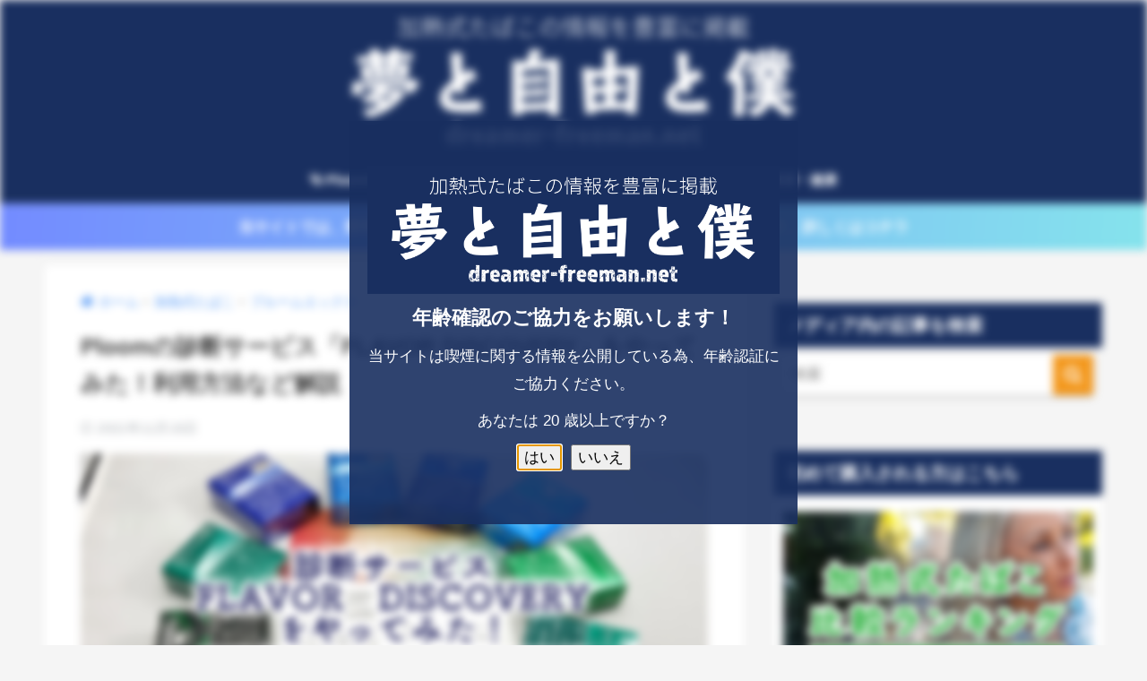

--- FILE ---
content_type: text/html; charset=UTF-8
request_url: https://dreamer-freeman.net/ploom-flavordiscovery
body_size: 22123
content:
<!doctype html>
<html lang="ja">
<head>
  <meta charset="utf-8">
  <meta http-equiv="X-UA-Compatible" content="IE=edge">
  <meta name="HandheldFriendly" content="True">
  <meta name="MobileOptimized" content="320">
  <meta name="viewport" content="width=device-width, initial-scale=1, viewport-fit=cover"/>
  <meta name="msapplication-TileColor" content="#f3981d">
  <meta name="theme-color" content="#f3981d">
  <link rel="pingback" href="https://dreamer-freeman.net/xmlrpc.php">
  <title>Ploomの診断サービス「FLAVOR DISCOVERY」をやってみた！利用方法など解説 | 加熱式たばこナビ</title>
<meta name='robots' content='max-image-preview:large' />

<script>
dataLayer = [{"title":"Ploom\u306e\u8a3a\u65ad\u30b5\u30fc\u30d3\u30b9\u300cFLAVOR DISCOVERY\u300d\u3092\u3084\u3063\u3066\u307f\u305f\uff01\u5229\u7528\u65b9\u6cd5\u306a\u3069\u89e3\u8aac","author":"Tak@\u55ab\u7159\u6b7410\u5e74\u52a0\u71b1\u5f0f\u305f\u3070\u3053\u30de\u30a4\u30b9\u30bf\u30fc","wordcount":97,"logged_in":"false","page_id":17527,"post_date":"2021-11-15 17:37:20","post_type":"post"}];
</script>
<!-- Google Tag Manager -->
<script>(function(w,d,s,l,i){w[l]=w[l]||[];w[l].push({'gtm.start':
new Date().getTime(),event:'gtm.js'});var f=d.getElementsByTagName(s)[0],
j=d.createElement(s),dl=l!='dataLayer'?'&l='+l:'';j.async=true;j.src=
'https://www.googletagmanager.com/gtm.js?id='+i+dl;f.parentNode.insertBefore(j,f);
})(window,document,'script','dataLayer','GTM-WDBSTXR');</script>
<!-- End Google Tag Manager --><link rel='dns-prefetch' href='//s.w.org' />
<link rel="alternate" type="application/rss+xml" title="加熱式たばこナビ &raquo; フィード" href="https://dreamer-freeman.net/feed" />
<link rel="alternate" type="application/rss+xml" title="加熱式たばこナビ &raquo; コメントフィード" href="https://dreamer-freeman.net/comments/feed" />
<link rel="preload" href="https://dreamer-freeman.net/wp-content/uploads/2021/04/logo-nenrei.png" as="image" />
<link rel='stylesheet' id='sng-stylesheet-css'  href='https://dreamer-freeman.net/wp-content/themes/sango-theme/style.css?ver2_19_3' type='text/css' media='all' />
<link rel='stylesheet' id='sng-option-css'  href='https://dreamer-freeman.net/wp-content/themes/sango-theme/entry-option.css?ver2_19_3' type='text/css' media='all' />
<link rel='stylesheet' id='sng-googlefonts-css'  href='https://fonts.googleapis.com/css?family=Quicksand%3A500%2C700&#038;display=swap' type='text/css' media='all' />
<link rel='stylesheet' id='sango_theme_gutenberg-style-css'  href='https://dreamer-freeman.net/wp-content/plugins/sango-theme-gutenberg/dist/build/style-blocks.css?version=1.69.12' type='text/css' media='all' />
<style id='sango_theme_gutenberg-style-inline-css' type='text/css'>
.is-style-sango-list-main-color li:before { background-color: #f3981d; }.is-style-sango-list-accent-color li:before { background-color: #d70035; }.sgb-label-main-c { background-color: #f3981d; }.sgb-label-accent-c { background-color: #d70035; }
</style>
<style id='global-styles-inline-css' type='text/css'>
body{--wp--preset--color--black: #000000;--wp--preset--color--cyan-bluish-gray: #abb8c3;--wp--preset--color--white: #ffffff;--wp--preset--color--pale-pink: #f78da7;--wp--preset--color--vivid-red: #cf2e2e;--wp--preset--color--luminous-vivid-orange: #ff6900;--wp--preset--color--luminous-vivid-amber: #fcb900;--wp--preset--color--light-green-cyan: #7bdcb5;--wp--preset--color--vivid-green-cyan: #00d084;--wp--preset--color--pale-cyan-blue: #8ed1fc;--wp--preset--color--vivid-cyan-blue: #0693e3;--wp--preset--color--vivid-purple: #9b51e0;--wp--preset--color--sango-main: #f3981d;--wp--preset--color--sango-pastel: #c8e4ff;--wp--preset--color--sango-accent: #d70035;--wp--preset--color--sango-black: #333;--wp--preset--color--sango-gray: gray;--wp--preset--color--sango-silver: whitesmoke;--wp--preset--gradient--vivid-cyan-blue-to-vivid-purple: linear-gradient(135deg,rgba(6,147,227,1) 0%,rgb(155,81,224) 100%);--wp--preset--gradient--light-green-cyan-to-vivid-green-cyan: linear-gradient(135deg,rgb(122,220,180) 0%,rgb(0,208,130) 100%);--wp--preset--gradient--luminous-vivid-amber-to-luminous-vivid-orange: linear-gradient(135deg,rgba(252,185,0,1) 0%,rgba(255,105,0,1) 100%);--wp--preset--gradient--luminous-vivid-orange-to-vivid-red: linear-gradient(135deg,rgba(255,105,0,1) 0%,rgb(207,46,46) 100%);--wp--preset--gradient--very-light-gray-to-cyan-bluish-gray: linear-gradient(135deg,rgb(238,238,238) 0%,rgb(169,184,195) 100%);--wp--preset--gradient--cool-to-warm-spectrum: linear-gradient(135deg,rgb(74,234,220) 0%,rgb(151,120,209) 20%,rgb(207,42,186) 40%,rgb(238,44,130) 60%,rgb(251,105,98) 80%,rgb(254,248,76) 100%);--wp--preset--gradient--blush-light-purple: linear-gradient(135deg,rgb(255,206,236) 0%,rgb(152,150,240) 100%);--wp--preset--gradient--blush-bordeaux: linear-gradient(135deg,rgb(254,205,165) 0%,rgb(254,45,45) 50%,rgb(107,0,62) 100%);--wp--preset--gradient--luminous-dusk: linear-gradient(135deg,rgb(255,203,112) 0%,rgb(199,81,192) 50%,rgb(65,88,208) 100%);--wp--preset--gradient--pale-ocean: linear-gradient(135deg,rgb(255,245,203) 0%,rgb(182,227,212) 50%,rgb(51,167,181) 100%);--wp--preset--gradient--electric-grass: linear-gradient(135deg,rgb(202,248,128) 0%,rgb(113,206,126) 100%);--wp--preset--gradient--midnight: linear-gradient(135deg,rgb(2,3,129) 0%,rgb(40,116,252) 100%);--wp--preset--duotone--dark-grayscale: url('#wp-duotone-dark-grayscale');--wp--preset--duotone--grayscale: url('#wp-duotone-grayscale');--wp--preset--duotone--purple-yellow: url('#wp-duotone-purple-yellow');--wp--preset--duotone--blue-red: url('#wp-duotone-blue-red');--wp--preset--duotone--midnight: url('#wp-duotone-midnight');--wp--preset--duotone--magenta-yellow: url('#wp-duotone-magenta-yellow');--wp--preset--duotone--purple-green: url('#wp-duotone-purple-green');--wp--preset--duotone--blue-orange: url('#wp-duotone-blue-orange');--wp--preset--font-size--small: 13px;--wp--preset--font-size--medium: 20px;--wp--preset--font-size--large: 36px;--wp--preset--font-size--x-large: 42px;}.has-black-color{color: var(--wp--preset--color--black) !important;}.has-cyan-bluish-gray-color{color: var(--wp--preset--color--cyan-bluish-gray) !important;}.has-white-color{color: var(--wp--preset--color--white) !important;}.has-pale-pink-color{color: var(--wp--preset--color--pale-pink) !important;}.has-vivid-red-color{color: var(--wp--preset--color--vivid-red) !important;}.has-luminous-vivid-orange-color{color: var(--wp--preset--color--luminous-vivid-orange) !important;}.has-luminous-vivid-amber-color{color: var(--wp--preset--color--luminous-vivid-amber) !important;}.has-light-green-cyan-color{color: var(--wp--preset--color--light-green-cyan) !important;}.has-vivid-green-cyan-color{color: var(--wp--preset--color--vivid-green-cyan) !important;}.has-pale-cyan-blue-color{color: var(--wp--preset--color--pale-cyan-blue) !important;}.has-vivid-cyan-blue-color{color: var(--wp--preset--color--vivid-cyan-blue) !important;}.has-vivid-purple-color{color: var(--wp--preset--color--vivid-purple) !important;}.has-black-background-color{background-color: var(--wp--preset--color--black) !important;}.has-cyan-bluish-gray-background-color{background-color: var(--wp--preset--color--cyan-bluish-gray) !important;}.has-white-background-color{background-color: var(--wp--preset--color--white) !important;}.has-pale-pink-background-color{background-color: var(--wp--preset--color--pale-pink) !important;}.has-vivid-red-background-color{background-color: var(--wp--preset--color--vivid-red) !important;}.has-luminous-vivid-orange-background-color{background-color: var(--wp--preset--color--luminous-vivid-orange) !important;}.has-luminous-vivid-amber-background-color{background-color: var(--wp--preset--color--luminous-vivid-amber) !important;}.has-light-green-cyan-background-color{background-color: var(--wp--preset--color--light-green-cyan) !important;}.has-vivid-green-cyan-background-color{background-color: var(--wp--preset--color--vivid-green-cyan) !important;}.has-pale-cyan-blue-background-color{background-color: var(--wp--preset--color--pale-cyan-blue) !important;}.has-vivid-cyan-blue-background-color{background-color: var(--wp--preset--color--vivid-cyan-blue) !important;}.has-vivid-purple-background-color{background-color: var(--wp--preset--color--vivid-purple) !important;}.has-black-border-color{border-color: var(--wp--preset--color--black) !important;}.has-cyan-bluish-gray-border-color{border-color: var(--wp--preset--color--cyan-bluish-gray) !important;}.has-white-border-color{border-color: var(--wp--preset--color--white) !important;}.has-pale-pink-border-color{border-color: var(--wp--preset--color--pale-pink) !important;}.has-vivid-red-border-color{border-color: var(--wp--preset--color--vivid-red) !important;}.has-luminous-vivid-orange-border-color{border-color: var(--wp--preset--color--luminous-vivid-orange) !important;}.has-luminous-vivid-amber-border-color{border-color: var(--wp--preset--color--luminous-vivid-amber) !important;}.has-light-green-cyan-border-color{border-color: var(--wp--preset--color--light-green-cyan) !important;}.has-vivid-green-cyan-border-color{border-color: var(--wp--preset--color--vivid-green-cyan) !important;}.has-pale-cyan-blue-border-color{border-color: var(--wp--preset--color--pale-cyan-blue) !important;}.has-vivid-cyan-blue-border-color{border-color: var(--wp--preset--color--vivid-cyan-blue) !important;}.has-vivid-purple-border-color{border-color: var(--wp--preset--color--vivid-purple) !important;}.has-vivid-cyan-blue-to-vivid-purple-gradient-background{background: var(--wp--preset--gradient--vivid-cyan-blue-to-vivid-purple) !important;}.has-light-green-cyan-to-vivid-green-cyan-gradient-background{background: var(--wp--preset--gradient--light-green-cyan-to-vivid-green-cyan) !important;}.has-luminous-vivid-amber-to-luminous-vivid-orange-gradient-background{background: var(--wp--preset--gradient--luminous-vivid-amber-to-luminous-vivid-orange) !important;}.has-luminous-vivid-orange-to-vivid-red-gradient-background{background: var(--wp--preset--gradient--luminous-vivid-orange-to-vivid-red) !important;}.has-very-light-gray-to-cyan-bluish-gray-gradient-background{background: var(--wp--preset--gradient--very-light-gray-to-cyan-bluish-gray) !important;}.has-cool-to-warm-spectrum-gradient-background{background: var(--wp--preset--gradient--cool-to-warm-spectrum) !important;}.has-blush-light-purple-gradient-background{background: var(--wp--preset--gradient--blush-light-purple) !important;}.has-blush-bordeaux-gradient-background{background: var(--wp--preset--gradient--blush-bordeaux) !important;}.has-luminous-dusk-gradient-background{background: var(--wp--preset--gradient--luminous-dusk) !important;}.has-pale-ocean-gradient-background{background: var(--wp--preset--gradient--pale-ocean) !important;}.has-electric-grass-gradient-background{background: var(--wp--preset--gradient--electric-grass) !important;}.has-midnight-gradient-background{background: var(--wp--preset--gradient--midnight) !important;}.has-small-font-size{font-size: var(--wp--preset--font-size--small) !important;}.has-medium-font-size{font-size: var(--wp--preset--font-size--medium) !important;}.has-large-font-size{font-size: var(--wp--preset--font-size--large) !important;}.has-x-large-font-size{font-size: var(--wp--preset--font-size--x-large) !important;}
</style>
<link rel='stylesheet' id='age-gate-css'  href='https://dreamer-freeman.net/wp-content/plugins/age-gate/public/css/age-gate-public.css' type='text/css' media='all' />
<style id='age-gate-user-options-inline-css' type='text/css'>
:root{--age-gate-blur: 5px;}.age-gate-wrapper { background: transparent; }.age-gate-background-colour { background-color: rgba(25, 47, 96, 0); }.age-gate-form { background-color: rgba(25, 47, 96, 0.9); }.age-gate-form, .age-gate-form label, .age-gate-form h1, .age-gate-form h2, .age-gate-form p { color: #ffffff; }.age-gate-error { display: none; }
</style>
<link rel='stylesheet' id='avatar-manager-css'  href='https://dreamer-freeman.net/wp-content/plugins/avatar-manager/assets/css/avatar-manager.min.css' type='text/css' media='all' />
<link rel='stylesheet' id='contact-form-7-css'  href='https://dreamer-freeman.net/wp-content/plugins/contact-form-7/includes/css/styles.css' type='text/css' media='all' />
<link rel='stylesheet' id='child-style-css'  href='https://dreamer-freeman.net/wp-content/themes/sango-theme-child/style.css' type='text/css' media='all' />
<link rel='stylesheet' id='tablepress-default-css'  href='https://dreamer-freeman.net/wp-content/tablepress-combined.min.css' type='text/css' media='all' />
<link rel='stylesheet' id='tablepress-responsive-tables-css'  href='https://dreamer-freeman.net/wp-content/plugins/tablepress-responsive-tables/css/tablepress-responsive.min.css' type='text/css' media='all' />
<link rel="https://api.w.org/" href="https://dreamer-freeman.net/wp-json/" /><link rel="alternate" type="application/json" href="https://dreamer-freeman.net/wp-json/wp/v2/posts/17527" /><link rel="EditURI" type="application/rsd+xml" title="RSD" href="https://dreamer-freeman.net/xmlrpc.php?rsd" />
<link rel="canonical" href="https://dreamer-freeman.net/ploom-flavordiscovery" />
<link rel='shortlink' href='https://dreamer-freeman.net/?p=17527' />
<link rel="alternate" type="application/json+oembed" href="https://dreamer-freeman.net/wp-json/oembed/1.0/embed?url=https%3A%2F%2Fdreamer-freeman.net%2Fploom-flavordiscovery" />
<link rel="alternate" type="text/xml+oembed" href="https://dreamer-freeman.net/wp-json/oembed/1.0/embed?url=https%3A%2F%2Fdreamer-freeman.net%2Fploom-flavordiscovery&#038;format=xml" />

  <style type="text/css">
  #field_ifr,
  #field2_ifr,
  #field3_ifr,
  #field4_ifr,
  #field5_ifr
  {
    height: 250px!important;
    }
    </style>

<meta name="description" content="Ploom製品でお馴染みJTより、自分にぴったりのフレーバーを見つけられる「診断サービス」がスタートしました。その名も、「FLAVOR DISCOVERY(フレーバー・ディスカバリー)」です。診断方法を詳しく解説しながら、診断後の結果などもご紹介して参ります。" /><meta property="og:title" content="Ploomの診断サービス「FLAVOR DISCOVERY」をやってみた！利用方法など解説" />
<meta property="og:description" content="Ploom製品でお馴染みJTより、自分にぴったりのフレーバーを見つけられる「診断サービス」がスタートしました。その名も、「FLAVOR DISCOVERY(フレーバー・ディスカバリー)」です。診断方法を詳しく解説しながら、診断後の結果などもご紹介して参ります。" />
<meta property="og:type" content="article" />
<meta property="og:url" content="https://dreamer-freeman.net/ploom-flavordiscovery" />
<meta property="og:image" content="https://dreamer-freeman.net/wp-content/uploads/2021/11/ploom-flavordiscovery1.jpg" />
<meta name="thumbnail" content="https://dreamer-freeman.net/wp-content/uploads/2021/11/ploom-flavordiscovery1.jpg" />
<meta property="og:site_name" content="加熱式たばこナビ" />
<meta name="twitter:card" content="summary_large_image" />
	<script>
	  (function(i,s,o,g,r,a,m){i['GoogleAnalyticsObject']=r;i[r]=i[r]||function(){
	  (i[r].q=i[r].q||[]).push(arguments)},i[r].l=1*new Date();a=s.createElement(o),
	  m=s.getElementsByTagName(o)[0];a.async=1;a.src=g;m.parentNode.insertBefore(a,m)
	  })(window,document,'script','//www.google-analytics.com/analytics.js','ga');
	  ga('create', 'UA-72022450-1', 'auto');
	  ga('send', 'pageview');
	</script>
	<style type="text/css">.broken_link, a.broken_link {
	text-decoration: line-through;
}</style><style type="text/css" id="custom-background-css">
body.custom-background { background-color: #f5f5f5; }
</style>
	<link rel="icon" href="https://dreamer-freeman.net/wp-content/uploads/2020/11/cropped-yumeboku-icon20-32x32.jpg" sizes="32x32" />
<link rel="icon" href="https://dreamer-freeman.net/wp-content/uploads/2020/11/cropped-yumeboku-icon20-192x192.jpg" sizes="192x192" />
<link rel="apple-touch-icon" href="https://dreamer-freeman.net/wp-content/uploads/2020/11/cropped-yumeboku-icon20-180x180.jpg" />
<meta name="msapplication-TileImage" content="https://dreamer-freeman.net/wp-content/uploads/2020/11/cropped-yumeboku-icon20-270x270.jpg" />
<style> a{color:#4f96f6}.main-c, .has-sango-main-color{color:#f3981d}.main-bc, .has-sango-main-background-color{background-color:#f3981d}.main-bdr, #inner-content .main-bdr{border-color:#f3981d}.pastel-c, .has-sango-pastel-color{color:#c8e4ff}.pastel-bc, .has-sango-pastel-background-color, #inner-content .pastel-bc{background-color:#c8e4ff}.accent-c, .has-sango-accent-color{color:#d70035}.accent-bc, .has-sango-accent-background-color{background-color:#d70035}.header, #footer-menu, .drawer__title{background-color:#192f60}#logo a{color:#FFF}.desktop-nav li a , .mobile-nav li a, #footer-menu a, #drawer__open, .header-search__open, .copyright, .drawer__title{color:#FFF}.drawer__title .close span, .drawer__title .close span:before{background:#FFF}.desktop-nav li:after{background:#FFF}.mobile-nav .current-menu-item{border-bottom-color:#FFF}.widgettitle, .sidebar .wp-block-group h2, .drawer .wp-block-group h2{color:#ffffff;background-color:#192f60}.footer, .footer-block{background-color:#ffffff}.footer-block, .footer, .footer a, .footer .widget ul li a{color:#3c3c3c}#toc_container .toc_title, .entry-content .ez-toc-title-container, #footer_menu .raised, .pagination a, .pagination span, #reply-title:before, .entry-content blockquote:before, .main-c-before li:before, .main-c-b:before{color:#f3981d}.searchform__submit, .footer-block .wp-block-search .wp-block-search__button, .sidebar .wp-block-search .wp-block-search__button, .footer .wp-block-search .wp-block-search__button, .drawer .wp-block-search .wp-block-search__button, #toc_container .toc_title:before, .ez-toc-title-container:before, .cat-name, .pre_tag > span, .pagination .current, .post-page-numbers.current, #submit, .withtag_list > span, .main-bc-before li:before{background-color:#f3981d}#toc_container, #ez-toc-container, .entry-content h3, .li-mainbdr ul, .li-mainbdr ol{border-color:#f3981d}.search-title i, .acc-bc-before li:before{background:#d70035}.li-accentbdr ul, .li-accentbdr ol{border-color:#d70035}.pagination a:hover, .li-pastelbc ul, .li-pastelbc ol{background:#c8e4ff}body{font-size:100%}@media only screen and (min-width:481px){body{font-size:107%}}@media only screen and (min-width:1030px){body{font-size:107%}}.totop{background:#f3981d}.header-info a{color:#FFF;background:linear-gradient(95deg, #738bff, #85e3ec)}.fixed-menu ul{background:#FFF}.fixed-menu a{color:#a2a7ab}.fixed-menu .current-menu-item a, .fixed-menu ul li a.active{color:#6bb6ff}.post-tab{background:#FFF}.post-tab > div{color:#a7a7a7}.post-tab > div.tab-active{background:linear-gradient(45deg, #192f60, #67b8ff)}body{font-family:"Helvetica", "Arial", "Hiragino Kaku Gothic ProN", "Hiragino Sans", YuGothic, "Yu Gothic", "メイリオ", Meiryo, sans-serif;}.dfont{font-family:"Quicksand","Helvetica", "Arial", "Hiragino Kaku Gothic ProN", "Hiragino Sans", YuGothic, "Yu Gothic", "メイリオ", Meiryo, sans-serif;}.body_bc{background-color:f5f5f5}</style><!--  下記タグ群を広告を挿入したい位置に記載してください  -->
<link rel="preload" as="script" href="https://pdn.adingo.jp/p.js">
<link rel="preconnect" href="https://sh.adingo.jp" crossorigin="use-credentials">

<!--      fluct ユニット名「夢と自由と僕_728x90_Web_PC_オーバーレイ_オーバーレイ」     -->
<div class="fluct-unit-1000249126"></div>

<!--      fluct グループ名「夢と自由と僕_728x90_Web_オーバーレイ_オーバーレイ」      -->
<script type="text/javascript" src="https://pdn.adingo.jp/p.js" async></script>
<script type="text/javascript">
  var fluctAdScript = fluctAdScript || {};
  fluctAdScript.cmd = fluctAdScript.cmd || [];
  fluctAdScript.cmd.push(function (cmd) {
    cmd.setGamTargetingMap('%%PATTERN:TARGETINGMAP%%');
    cmd.loadByGroup("1000152631");
    cmd.display(".fluct-unit-1000249126", "1000249126");
  });
</script>
	<meta name="google-site-verification" content="E7ThmGZ8UoqllkTwJv4xoRRCk_2djOcW8-JKf6R2_L0" />
</head>
<body class="post-template-default single single-post postid-17527 single-format-standard custom-background fa4">
<script type="text/javascript" src="//d-cache.microad.jp/js/td_df_access.js"></script>
<script type="text/javascript">
  microadTd.DF.start({"article_category" : "＜カテゴリ＞"})
</script>
  <div id="container">
    <header class="header header--center">
            <div id="inner-header" class="wrap cf">
    <div id="logo" class="header-logo h1 dfont">
    <a href="https://dreamer-freeman.net" class="header-logo__link">
              <img src="http://dreamer-freeman.net/wp-content/uploads/2020/11/yumeboku-logo20.png" alt="加熱式たばこナビ" width="850" height="266" class="header-logo__img">
                </a>
  </div>
  <div class="header-search">
    <input type="checkbox" class="header-search__input" id="header-search-input" onclick="document.querySelector('.header-search__modal .searchform__input').focus()">
  <label class="header-search__close" for="header-search-input"></label>
  <div class="header-search__modal">
    <form role="search" method="get" class="searchform" action="https://dreamer-freeman.net/">
  <div>
    <input type="search" class="searchform__input" name="s" value="" placeholder="検索" />
    <button type="submit" class="searchform__submit" aria-label="検索"><i class="fa fa-search" aria-hidden="true"></i></button>
  </div>
</form>  </div>
</div>  <nav class="desktop-nav clearfix"><ul id="menu-%e3%83%a1%e3%83%8b%e3%83%a5%e3%83%bc" class="menu"><li id="menu-item-15000" class="menu-item menu-item-type-taxonomy menu-item-object-category current-post-ancestor current-menu-parent current-post-parent menu-item-15000"><a href="https://dreamer-freeman.net/category/heated-cigarette/ploomx"><i class="fa fa-tags"></i>PloomX</a></li>
<li id="menu-item-15727" class="menu-item menu-item-type-taxonomy menu-item-object-category menu-item-15727"><a href="https://dreamer-freeman.net/category/heated-cigarette/iqos-iluma"><i class="fa fa-tags"></i>IQOS ILUMA</a></li>
<li id="menu-item-11539" class="menu-item menu-item-type-taxonomy menu-item-object-category menu-item-11539"><a href="https://dreamer-freeman.net/category/heated-cigarette/glo"><i class="fa fa-tags"></i>glo</a></li>
<li id="menu-item-18278" class="menu-item menu-item-type-post_type menu-item-object-post menu-item-18278"><a href="https://dreamer-freeman.net/himasu-1be3-review"><i class="fa fa-tags"></i>HIMASU</a></li>
<li id="menu-item-18279" class="menu-item menu-item-type-taxonomy menu-item-object-category menu-item-18279"><a href="https://dreamer-freeman.net/category/electronic-cigarette/cbd"><i class="fa fa-tags"></i>CBD</a></li>
<li id="menu-item-11475" class="menu-item menu-item-type-taxonomy menu-item-object-category menu-item-11475"><a href="https://dreamer-freeman.net/category/beauty-health"><i class="fa fa-user"></i>美容・健康</a></li>
</ul></nav></div>
    </header>
      <div class="header-info ">
    <a href="http://dreamer-freeman.net/age-verification">
      当サイトでは、煙草の情報を取り扱っている事から「年齢認証」を行っています。詳しくはコチラ    </a>
  </div>
  <div id="content">
    <div id="inner-content" class="wrap cf">
      <main id="main" class="m-all t-2of3 d-5of7 cf">
                  <article id="entry" class="cf post-17527 post type-post status-publish format-standard has-post-thumbnail category-ploomx">
            <header class="article-header entry-header">
  <nav id="breadcrumb" class="breadcrumb"><ul itemscope itemtype="http://schema.org/BreadcrumbList"><li itemprop="itemListElement" itemscope itemtype="http://schema.org/ListItem"><a href="https://dreamer-freeman.net" itemprop="item"><span itemprop="name">ホーム</span></a><meta itemprop="position" content="1" /></li><li itemprop="itemListElement" itemscope itemtype="http://schema.org/ListItem"><a href="https://dreamer-freeman.net/category/heated-cigarette" itemprop="item"><span itemprop="name">加熱式たばこ</span></a><meta itemprop="position" content="2" /></li><li itemprop="itemListElement" itemscope itemtype="http://schema.org/ListItem"><a href="https://dreamer-freeman.net/category/heated-cigarette/ploomx" itemprop="item"><span itemprop="name">プルームエックス</span></a><meta itemprop="position" content="3" /></li></ul></nav>  <h1 class="entry-title single-title">Ploomの診断サービス「FLAVOR DISCOVERY」をやってみた！利用方法など解説</h1>
  <div class="entry-meta vcard">
    <time class="pubdate entry-time" itemprop="datePublished" datetime="2021-11-15">2021年11月15日</time>  </div>
      <p class="post-thumbnail"><img width="680" height="390" src="https://dreamer-freeman.net/wp-content/uploads/2021/11/ploom-flavordiscovery1.jpg" class="attachment-thumb-940 size-thumb-940 wp-post-image" alt="Ploomの診断サービス「FLAVOR DISCOVERY」をやってみた！利用方法など解説" /></p>
        <div class="sns-btn">
          <ul>
        <!-- twitter -->
        <li class="tw sns-btn__item">
          <a href="https://twitter.com/share?url=https%3A%2F%2Fdreamer-freeman.net%2Fploom-flavordiscovery&text=Ploom%E3%81%AE%E8%A8%BA%E6%96%AD%E3%82%B5%E3%83%BC%E3%83%93%E3%82%B9%E3%80%8CFLAVOR+DISCOVERY%E3%80%8D%E3%82%92%E3%82%84%E3%81%A3%E3%81%A6%E3%81%BF%E3%81%9F%EF%BC%81%E5%88%A9%E7%94%A8%E6%96%B9%E6%B3%95%E3%81%AA%E3%81%A9%E8%A7%A3%E8%AA%AC%EF%BD%9C%E5%8A%A0%E7%86%B1%E5%BC%8F%E3%81%9F%E3%81%B0%E3%81%93%E3%83%8A%E3%83%93" target="_blank" rel="nofollow noopener noreferrer" aria-label="Twitterでシェアする">
            <i class="fa fa-twitter" aria-hidden="true"></i>            <span class="share_txt">ツイート</span>
          </a>
                  </li>
        <!-- facebook -->
        <li class="fb sns-btn__item">
          <a href="https://www.facebook.com/share.php?u=https%3A%2F%2Fdreamer-freeman.net%2Fploom-flavordiscovery" target="_blank" rel="nofollow noopener noreferrer" aria-label="Facebookでシェアする">
            <i class="fa fa-facebook" aria-hidden="true"></i>            <span class="share_txt">シェア</span>
          </a>
                  </li>
        <!-- はてなブックマーク -->
        <li class="hatebu sns-btn__item">
          <a href="http://b.hatena.ne.jp/add?mode=confirm&url=https%3A%2F%2Fdreamer-freeman.net%2Fploom-flavordiscovery&title=Ploom%E3%81%AE%E8%A8%BA%E6%96%AD%E3%82%B5%E3%83%BC%E3%83%93%E3%82%B9%E3%80%8CFLAVOR+DISCOVERY%E3%80%8D%E3%82%92%E3%82%84%E3%81%A3%E3%81%A6%E3%81%BF%E3%81%9F%EF%BC%81%E5%88%A9%E7%94%A8%E6%96%B9%E6%B3%95%E3%81%AA%E3%81%A9%E8%A7%A3%E8%AA%AC%EF%BD%9C%E5%8A%A0%E7%86%B1%E5%BC%8F%E3%81%9F%E3%81%B0%E3%81%93%E3%83%8A%E3%83%93" target="_blank" rel="nofollow noopener noreferrer" aria-label="はてブでブックマークする">
            <i class="fa fa-hatebu" aria-hidden="true"></i>
            <span class="share_txt">はてブ</span>
          </a>
                  </li>
        <!-- LINE -->
        <li class="line sns-btn__item">
          <a href="https://social-plugins.line.me/lineit/share?url=https%3A%2F%2Fdreamer-freeman.net%2Fploom-flavordiscovery&text=Ploom%E3%81%AE%E8%A8%BA%E6%96%AD%E3%82%B5%E3%83%BC%E3%83%93%E3%82%B9%E3%80%8CFLAVOR+DISCOVERY%E3%80%8D%E3%82%92%E3%82%84%E3%81%A3%E3%81%A6%E3%81%BF%E3%81%9F%EF%BC%81%E5%88%A9%E7%94%A8%E6%96%B9%E6%B3%95%E3%81%AA%E3%81%A9%E8%A7%A3%E8%AA%AC%EF%BD%9C%E5%8A%A0%E7%86%B1%E5%BC%8F%E3%81%9F%E3%81%B0%E3%81%93%E3%83%8A%E3%83%93" target="_blank" rel="nofollow noopener noreferrer" aria-label="LINEでシェアする">
                          <img src="https://dreamer-freeman.net/wp-content/themes/sango-theme/library/images/line.svg">
                        <span class="share_txt share_txt_line dfont">LINE</span>
          </a>
        </li>
        <!-- Pocket -->
        <li class="pkt sns-btn__item">
          <a href="http://getpocket.com/edit?url=https%3A%2F%2Fdreamer-freeman.net%2Fploom-flavordiscovery&title=Ploom%E3%81%AE%E8%A8%BA%E6%96%AD%E3%82%B5%E3%83%BC%E3%83%93%E3%82%B9%E3%80%8CFLAVOR+DISCOVERY%E3%80%8D%E3%82%92%E3%82%84%E3%81%A3%E3%81%A6%E3%81%BF%E3%81%9F%EF%BC%81%E5%88%A9%E7%94%A8%E6%96%B9%E6%B3%95%E3%81%AA%E3%81%A9%E8%A7%A3%E8%AA%AC%EF%BD%9C%E5%8A%A0%E7%86%B1%E5%BC%8F%E3%81%9F%E3%81%B0%E3%81%93%E3%83%8A%E3%83%93" target="_blank" rel="nofollow noopener noreferrer" aria-label="Pocketに保存する">
            <i class="fa fa-get-pocket" aria-hidden="true"></i>            <span class="share_txt">Pocket</span>
          </a>
                  </li>
      </ul>
  </div>
  </header>
<section class="entry-content cf">
  <div class='code-block code-block-5' style='margin: 8px 0; clear: both;'>
<div class="memo alert"><div class="memo_ttl dfont"> 注意</div>

<span class="keiko_green">未成年の方への喫煙に関する注意喚起</span><br>

<a href="https://www.hokeniryo.metro.tokyo.lg.jp/kensui/kitsuen/miseinenbousi/leaflet/r4kokosei.pdf">東京都発行喫煙防止リーフレット（高校生向け）</a><br>

タバコとその関連製品は、健康に多くの悪影響を及ぼす可能性があります。心臓病、がん、呼吸器疾患など、多くの深刻な健康問題のリスクを高めることが科学的に証明されています。特に、成長途中の身体には、大人よりも深刻な影響を与える可能性があります。<br>

未成年者の喫煙は法律で禁じられています。これは、若い人々がこれらのリスクから守られるべきであると認識されているからです。タバコはまた、ニコチンという依存性のある物質を含んでいます。ニコチンは非常に強力な依存性を持っており、一度始めると止めるのが非常に困難になります。<br>

<a href="https://www8.cao.go.jp/youth/kenkyu/yugai/pdf/1-1.pdf">未成年者にたばこ・酒類を取得・使用 させない取組の効果的推進方策の検討（内閣府）</a>

</div></div>
<p>皆さんこんにちは！管理人の眞太郎（<a href="https://twitter.com/taku_iqos">@dreamerfreeman</a>）です。</p>
<p>さて、Ploom製品でお馴染みJTより、自分にぴったりのフレーバーを見つけられる「診断サービス」がスタートしました。</p>
<p>その名も、<span class="keiko_yellow"><strong>「FLAVOR DISCOVERY(フレーバー・ディスカバリー)」</strong></span>です。</p>
<p>以下、診断方法を詳しく解説しながら、診断後の結果などもご紹介して参ります。</p>
<div class="widget_text sponsored"><div class="textwidget custom-html-widget"><!--  下記タグ群を広告を挿入したい位置に記載してください  -->
<link rel="preload" as="script" href="https://pdn.adingo.jp/p.js">
<link rel="preconnect" href="https://sh.adingo.jp" crossorigin="use-credentials">

<!--      fluct ユニット名「夢と自由と僕_728x90_Web_PC_インライン_記事上_目次上」     -->
<div class="fluct-unit-1000249124"></div>

<!--      fluct グループ名「夢と自由と僕_728x90_Web_インライン_記事上_目次上」      -->
<script type="text/javascript" src="https://pdn.adingo.jp/p.js" async></script>
<script type="text/javascript">
  var fluctAdScript = fluctAdScript || {};
  fluctAdScript.cmd = fluctAdScript.cmd || [];
  fluctAdScript.cmd.push(function (cmd) {
    cmd.setGamTargetingMap('%%PATTERN:TARGETINGMAP%%');
    cmd.loadByGroup("1000152629");
    cmd.display(".fluct-unit-1000249124", "1000249124");
  });
</script></div></div><div id="toc_container" class="no_bullets"><p class="toc_title">この記事の目次</p><ul class="toc_list"><li><a href="#FLAVOR_DISCOVERY">FLAVOR DISCOVERY(フレーバー・ディスカバリー)とは</a></li><li><a href="#FLAVOR_DISCOVERY-2">FLAVOR DISCOVERY(フレーバー・ディスカバリー)の利用方法</a></li><li><a href="#i">僕が実際に診断してみた結果</a></li><li><a href="#i-2">まとめ</a></li></ul></div>
<h2 id="i-0"><span id="FLAVOR_DISCOVERY">FLAVOR DISCOVERY(フレーバー・ディスカバリー)とは</span></h2>
<p><img loading="lazy" class="lazy aligncenter size-full wp-image-17548" data-src="https://dreamer-freeman.net/wp-content/uploads/2021/11/ploom-flavordiscovery2.jpg" alt="FLAVOR DISCOVERY(フレーバー・ディスカバリー)とは" width="680" height="390"><noscript><img loading="lazy" class="aligncenter size-full wp-image-17548" src="https://dreamer-freeman.net/wp-content/uploads/2021/11/ploom-flavordiscovery2.jpg" alt="FLAVOR DISCOVERY(フレーバー・ディスカバリー)とは" width="680" height="390"></noscript></p>
<p>FLAVOR DISCOVERY(フレーバー・ディスカバリー)とは、JTにて新たに開始された<span class="keiko_green">「診断サービス」</span>です。</p>
<blockquote><p>フレーバーを味わう楽しさは、選ぶ時間から始まっています。</p>
<p>お気に入りの味の再発見も、意外だった味の新発見も。</p>
<p>Flavor Discovery (フレーバー・ディスカバリー) は、バラエティー豊かなPloomシリーズからテイスティングと評価を通して、あなたにぴったりのフレーバーを見つけられる診断サービス。</p>
<p>自分の味覚とじっくり向き合うあなたに寄り添いながら、新しい「My flavor (マイ・フレーバー) 」との出会いへご案内します。</p>
<p>引用元：<a href="https://www.clubjt.jp/members/contents/flavor-discovery/">CLUB JT</a></p></blockquote>
<p><img loading="lazy" class="lazy aligncenter size-full wp-image-17549" data-src="https://dreamer-freeman.net/wp-content/uploads/2021/11/ploom-flavordiscovery3.jpg" alt="FLAVOR DISCOVERY(フレーバー・ディスカバリー)パンフレット" width="680" height="390"><noscript><img loading="lazy" class="aligncenter size-full wp-image-17549" src="https://dreamer-freeman.net/wp-content/uploads/2021/11/ploom-flavordiscovery3.jpg" alt="FLAVOR DISCOVERY(フレーバー・ディスカバリー)パンフレット" width="680" height="390"></noscript></p>
<p>ご自身が使っているPloomデバイスを選択し、4回〜8回の診断を繰り返すことで自分好みのフレーバーを見つけることができます。</p>
  <div class="sng-box box1">
<ul>
<li>PloomX(全14フレーバー)</li>
<li>PloomS(全14フレーバー)</li>
<li>PloomTECH+(全17フレーバー)</li>
<li>PloomTECH+with(全17フレーバー)</li>
<li>PloomTECH(全9フレーバー)</li>
</ul>
<p>※2021年11月15日時点で販売されているフレーバー数</p>
</div>
<p>実際には、限定フレーバーや新フレーバーなどは実装されていないのでもうちょっと少ないですが、それぞれのデバイスでお好みのフレーバーを見つけることが出来ます。</p>
[quads id=1]
<div class='code-block code-block-3'>
  <div class="sng-box box1">
<p style="text-align: center;">歯の色が気になるが何をしたら良いかわからない読者の皆様へ</p>
<br>
<br>
タバコ吸っていると歯の色、気になりませんか？<br><br>
私はネット広告でホワイトニングだとか、歯列矯正だとかの広告が出すぎてとうとう気になってしまいました。<br>
ホワイトニングも歯列矯正も高すぎるので一旦ホワイトニング歯磨き粉継続することにしました。<br>

<div class="center"><p>  <a href="https://dreamer-freeman.net/tooth-whitening" class="btn cubic2 accent-bc">ホワイトニング歯磨き粉使ってみた体験記事</a></p></div>

割とコスパよく継続できているので、興味ある方読んでみてください！
</div></div>
<h2 id="i-1"><span id="FLAVOR_DISCOVERY-2">FLAVOR DISCOVERY(フレーバー・ディスカバリー)の利用方法</span></h2>
<p>FLAVOR DISCOVERY(フレーバー・ディスカバリー)の利用方法は、以下になります。</p>
<div class="tl">
<div class="tl-content main-bdr"><div class="tl_label">STEP.1</div><div class="tl_title">専用ページにアクセスする</div><div class="tl_main">まずは、FLAVOR DISCOVERYの専用ページにアクセスします。アクセスするにはログインする必要があります。</p>
<p><a href="https://www.clubjt.jp/members/contents/flavor-discovery/">＞＞FLAVOR DISCOVERY専用ページはこちら</a></p>
</div><div class="tl_marker main-bdr main-bc"></div></div>
<div class="tl-content main-bdr"><div class="tl_label">STEP.2</div><div class="tl_title">「診断する」をタップする</div><div class="tl_main">
<p><img loading="lazy" class="lazy aligncenter size-full wp-image-17550" data-src="https://dreamer-freeman.net/wp-content/uploads/2021/11/ploom-flavordiscovery4.jpg" alt="FLAVOR DISCOVERY(フレーバー・ディスカバリー)の利用方法-「診断する」をタップする" width="680" height="390"><noscript><img loading="lazy" class="aligncenter size-full wp-image-17550" src="https://dreamer-freeman.net/wp-content/uploads/2021/11/ploom-flavordiscovery4.jpg" alt="FLAVOR DISCOVERY(フレーバー・ディスカバリー)の利用方法-「診断する」をタップする" width="680" height="390"></noscript></p>
<p>「診断する」をタップします。</div><div class="tl_marker main-bdr main-bc"></div></div>
<div class="tl-content main-bdr"><div class="tl_label">STEP.3</div><div class="tl_title">デバイスを選択する</div><div class="tl_main">
<p><img loading="lazy" class="lazy aligncenter size-full wp-image-17551" data-src="https://dreamer-freeman.net/wp-content/uploads/2021/11/ploom-flavordiscovery5.jpg" alt="FLAVOR DISCOVERY(フレーバー・ディスカバリー)の利用方法-デバイスを選択する" width="680" height="390"><noscript><img loading="lazy" class="aligncenter size-full wp-image-17551" src="https://dreamer-freeman.net/wp-content/uploads/2021/11/ploom-flavordiscovery5.jpg" alt="FLAVOR DISCOVERY(フレーバー・ディスカバリー)の利用方法-デバイスを選択する" width="680" height="390"></noscript></p>
<p>デバイスを選択します。</div><div class="tl_marker main-bdr main-bc"></div></div>
<div class="tl-content main-bdr"><div class="tl_label">STEP.4</div><div class="tl_title">自分が求める味わいを設定する</div><div class="tl_main">
<p><img loading="lazy" class="lazy aligncenter size-full wp-image-17552" data-src="https://dreamer-freeman.net/wp-content/uploads/2021/11/ploom-flavordiscovery6.jpg" alt="FLAVOR DISCOVERY(フレーバー・ディスカバリー)の利用方法-自分が求める味わいを設定する" width="680" height="390"><noscript><img loading="lazy" class="aligncenter size-full wp-image-17552" src="https://dreamer-freeman.net/wp-content/uploads/2021/11/ploom-flavordiscovery6.jpg" alt="FLAVOR DISCOVERY(フレーバー・ディスカバリー)の利用方法-自分が求める味わいを設定する" width="680" height="390"></noscript></p>
<p>たばこ感、メンソール感、フルーティー感を調節して次に進みます。</div><div class="tl_marker main-bdr main-bc"></div></div>
<div class="tl-content main-bdr"><div class="tl_label">STEP.5</div><div class="tl_title">表示されたフレーバーをテイスティングする</div><div class="tl_main">
<p><img loading="lazy" class="lazy aligncenter size-full wp-image-17553" data-src="https://dreamer-freeman.net/wp-content/uploads/2021/11/ploom-flavordiscovery7.jpg" alt="FLAVOR DISCOVERY(フレーバー・ディスカバリー)の利用方法-表示されたフレーバーをテイスティングする1" width="680" height="390"><noscript><img loading="lazy" class="aligncenter size-full wp-image-17553" src="https://dreamer-freeman.net/wp-content/uploads/2021/11/ploom-flavordiscovery7.jpg" alt="FLAVOR DISCOVERY(フレーバー・ディスカバリー)の利用方法-表示されたフレーバーをテイスティングする1" width="680" height="390"></noscript></p>
<p><img loading="lazy" class="lazy aligncenter size-full wp-image-17554" data-src="https://dreamer-freeman.net/wp-content/uploads/2021/11/ploom-flavordiscovery8.jpg" alt="FLAVOR DISCOVERY(フレーバー・ディスカバリー)の利用方法-表示されたフレーバーをテイスティングする2" width="680" height="390"><noscript><img loading="lazy" class="aligncenter size-full wp-image-17554" src="https://dreamer-freeman.net/wp-content/uploads/2021/11/ploom-flavordiscovery8.jpg" alt="FLAVOR DISCOVERY(フレーバー・ディスカバリー)の利用方法-表示されたフレーバーをテイスティングする2" width="680" height="390"></noscript></p>
<p><img loading="lazy" class="lazy aligncenter size-full wp-image-17555" data-src="https://dreamer-freeman.net/wp-content/uploads/2021/11/ploom-flavordiscovery9.jpg" alt="FLAVOR DISCOVERY(フレーバー・ディスカバリー)の利用方法-表示されたフレーバーをテイスティングする3" width="680" height="390"><noscript><img loading="lazy" class="aligncenter size-full wp-image-17555" src="https://dreamer-freeman.net/wp-content/uploads/2021/11/ploom-flavordiscovery9.jpg" alt="FLAVOR DISCOVERY(フレーバー・ディスカバリー)の利用方法-表示されたフレーバーをテイスティングする3" width="680" height="390"></noscript></p>
<p>表示されたフレーバーを実際に吸ってテイスティングをし、評価を入力して次に進みます。</div><div class="tl_marker main-bdr main-bc"></div></div>
<div class="tl-content main-bdr"><div class="tl_label">STEP.6</div><div class="tl_title">結果が表示される</div><div class="tl_main">
<p><img loading="lazy" class="lazy aligncenter size-full wp-image-17556" data-src="https://dreamer-freeman.net/wp-content/uploads/2021/11/ploom-flavordiscovery10.jpg" alt="FLAVOR DISCOVERY(フレーバー・ディスカバリー)の利用方法-結果が表示される" width="680" height="390"><noscript><img loading="lazy" class="aligncenter size-full wp-image-17556" src="https://dreamer-freeman.net/wp-content/uploads/2021/11/ploom-flavordiscovery10.jpg" alt="FLAVOR DISCOVERY(フレーバー・ディスカバリー)の利用方法-結果が表示される" width="680" height="390"></noscript></p>
<p>この作業を4回ほど繰り返すと、結果が表示されます。</div><div class="tl_marker main-bdr main-bc"></div></div>
</div>
<p>テイスティングをする際、全てのフレーバーが手元にあった方がより正確に診断することができますが、プルームエックスで全種類買うとなると12種類なので結構な額になってしまいます。</p>
<p>一度吸ったことがあるフレーバーはなんとなく入力して、お遊び程度でやってみると良いと思います。</p>
[quads id=2]
<h2 id="i-2"><span id="i">僕が実際に診断してみた結果</span></h2>
<p>実際に僕も、FLAVOR DISCOVERY(フレーバー・ディスカバリー)を利用して診断してみました。</p>
<p>まず、僕は普段メンソールを好んで吸っています。プルームエックスならブラックメンソールを中心に、たまにメビウスのメンソールコールドも買う感じですね。</p>
<p>当然、診断結果はこれらメンソールフレーバーになると予想していたら、まさかのキャメルの「メンソール・パープル」でした…(笑)</p>
<p><img loading="lazy" class="lazy aligncenter size-full wp-image-17557" data-src="https://dreamer-freeman.net/wp-content/uploads/2021/11/ploom-flavordiscovery11.jpg" alt="僕が実際に診断してみた結果" width="680" height="390"><noscript><img loading="lazy" class="aligncenter size-full wp-image-17557" src="https://dreamer-freeman.net/wp-content/uploads/2021/11/ploom-flavordiscovery11.jpg" alt="僕が実際に診断してみた結果" width="680" height="390"></noscript></p>
<p>『いや、たまに買うけどもw』と思いながらも、なんか違うなぁといった感じでした(笑)</p>
<h2 id="i-3"><span id="i-2">まとめ</span></h2>
<p>正確に診断結果が出るかはさておき、こうした診断サービスは面白いですね！</p>
<p>意外と自分では分からないだけで軽めのメンソールのほうが合っていたり、実はレギュラーが合っていたりと新しい発見をすることが出来るかと。</p>
<p>現在プルーム製品を愛用されている方は、是非この機会にFLAVOR DISCOVERY(フレーバー・ディスカバリー)を利用してみてくださいね！</p>
<p>以上、最後までご覧頂きありがとうございました。</p>
<a class="linkto table" href="https://dreamer-freeman.net/ploomx-norikaeouenwari"><span class="tbcell tbimg"><img width="160" height="160" src="https://dreamer-freeman.net/wp-content/uploads/2021/09/ploomx-norikaeouenwari1-160x160.jpg" class="attachment-thumb-160 size-thumb-160 wp-post-image" alt="プルームエックスで「のりかえ応援割」が開始！キットが税込1,480円で購入可能" loading="lazy" /></span><span class="tbcell tbtext">プルームエックスで「のりかえ応援割」が開始！キットが税込1,480円で購入可能</span></a>
<!-- AI CONTENT END 1 -->
<div class="widget_text sponsored dfont"><div class="textwidget custom-html-widget"><!--  下記タグ群を広告を挿入したい位置に記載してください  -->
<link rel="preload" as="script" href="https://pdn.adingo.jp/p.js">
<link rel="preconnect" href="https://sh.adingo.jp" crossorigin="use-credentials">

<!--      fluct ユニット名「夢と自由と僕_728x90_Web_PC_インライン_記事下_SNS上」     -->
<div class="fluct-unit-1000249125"></div>

<!--      fluct グループ名「夢と自由と僕_728x90_Web_インライン_記事下_SNS上」      -->
<script type="text/javascript" src="https://pdn.adingo.jp/p.js" async></script>
<script type="text/javascript">
  var fluctAdScript = fluctAdScript || {};
  fluctAdScript.cmd = fluctAdScript.cmd || [];
  fluctAdScript.cmd.push(function (cmd) {
    cmd.setGamTargetingMap('%%PATTERN:TARGETINGMAP%%');
    cmd.loadByGroup("1000152630");
    cmd.display(".fluct-unit-1000249125", "1000249125");
  });
</script></div></div></section><div id="entry-footer-wrapper"></div><div id="comments">
    	<div id="respond" class="comment-respond">
		<h3 id="reply-title" class="comment-reply-title">コメントを残す</h3><form action="https://dreamer-freeman.net/wp-comments-post.php" method="post" id="commentform" class="comment-form" novalidate><p class="comment-notes"><span id="email-notes">メールアドレスが公開されることはありません。</span> <span class="required-field-message" aria-hidden="true"><span class="required" aria-hidden="true">*</span> が付いている欄は必須項目です</span></p><p class="comment-form-comment"><label for="comment">コメント <span class="required" aria-hidden="true">*</span></label> <textarea id="comment" name="comment" cols="45" rows="8" maxlength="65525" required></textarea></p><p class="comment-form-author"><label for="author">名前</label> <input id="author" name="author" type="text" value="" size="30" maxlength="245" /></p>
<p class="comment-form-email"><label for="email">メール</label> <input id="email" name="email" type="email" value="" size="30" maxlength="100" aria-describedby="email-notes" /></p>
<p class="comment-form-url"><label for="url">サイト</label> <input id="url" name="url" type="url" value="" size="30" maxlength="200" /></p>
<p><img src="https://dreamer-freeman.net/wp-content/plugins/siteguard/really-simple-captcha/tmp/2022063921.png" alt="CAPTCHA"></p><p><label for="siteguard_captcha">上に表示された文字を入力してください。</label><br /><input type="text" name="siteguard_captcha" id="siteguard_captcha" class="input" value="" size="10" aria-required="true" /><input type="hidden" name="siteguard_captcha_prefix" id="siteguard_captcha_prefix" value="2022063921" /></p><p class="form-submit"><input name="submit" type="submit" id="submit" class="submit" value="コメントを送信" /> <input type='hidden' name='comment_post_ID' value='17527' id='comment_post_ID' />
<input type='hidden' name='comment_parent' id='comment_parent' value='0' />
</p><p style="display: none;"><input type="hidden" id="akismet_comment_nonce" name="akismet_comment_nonce" value="be1f3ea4ad" /></p><p style="display: none !important;"><label>&#916;<textarea name="ak_hp_textarea" cols="45" rows="8" maxlength="100"></textarea></label><input type="hidden" id="ak_js_1" name="ak_js" value="48"/><script>document.getElementById( "ak_js_1" ).setAttribute( "value", ( new Date() ).getTime() );</script></p></form>	</div><!-- #respond -->
	<p class="akismet_comment_form_privacy_notice">このサイトはスパムを低減するために Akismet を使っています。<a href="https://akismet.com/privacy/" target="_blank" rel="nofollow noopener">コメントデータの処理方法の詳細はこちらをご覧ください</a>。</p></div><script type="application/ld+json">{"@context":"http://schema.org","@type":"Article","mainEntityOfPage":"https://dreamer-freeman.net/ploom-flavordiscovery","headline":"Ploomの診断サービス「FLAVOR DISCOVERY」をやってみた！利用方法など解説","image":{"@type":"ImageObject","url":"https://dreamer-freeman.net/wp-content/uploads/2021/11/ploom-flavordiscovery1.jpg","width":680,"height":390},"datePublished":"2021-11-15T17:37:20+0900","dateModified":"2021-11-15T17:37:20+0900","author":{"@type":"Person","name":"Tak@喫煙歴10年加熱式たばこマイスター","url":"https://dreamer-freeman.net/"},"publisher":{"@type":"Organization","name":"","logo":{"@type":"ImageObject","url":""}},"description":"Ploom製品でお馴染みJTより、自分にぴったりのフレーバーを見つけられる「診断サービス」がスタートしました。その名も、「FLAVOR DISCOVERY(フレーバー・ディスカバリー)」です。診断方法を詳しく解説しながら、診断後の結果などもご紹介して参ります。"}</script>            </article>
            <div class="prnx_box cf">
      <a href="https://dreamer-freeman.net/kanetsushiki-device-cheapestprice" class="prnx pr">
      <p><i class="fa fa-angle-left" aria-hidden="true"></i> 前の記事</p>
      <div class="prnx_tb">
                  <figure><img width="160" height="160" src="https://dreamer-freeman.net/wp-content/uploads/2021/11/kanetsushiki-device-cheapestprice1-160x160.jpg" class="attachment-thumb-160 size-thumb-160 wp-post-image" alt="一番安い加熱式デバイスはどれだ？価格安い順で一覧にしてみた【2021年11月12日時点】" loading="lazy" /></figure>
          
        <span class="prev-next__text">一番安い加熱式デバイスはどれだ？価格安い順で一覧にしてみた【2…</span>
      </div>
    </a>
    
    <a href="https://dreamer-freeman.net/glohyperplus-kuchikomi" class="prnx nx">
      <p>次の記事 <i class="fa fa-angle-right" aria-hidden="true"></i></p>
      <div class="prnx_tb">
        <span class="prev-next__text">glo Hyper+の口コミ評判まとめ！良い口コミと悪い口コミ…</span>
                  <figure><img width="160" height="160" src="https://dreamer-freeman.net/wp-content/uploads/2021/11/glohyperplus-kuchikomi1-160x160.jpg" class="attachment-thumb-160 size-thumb-160 wp-post-image" alt="glo Hyper+の口コミ評判まとめ！良い口コミと悪い口コミどちらが多い？" loading="lazy" /></figure>
              </div>
    </a>
  </div>
                        </main>
        <div id="sidebar1" class="sidebar m-all t-1of3 d-2of7 last-col cf" role="complementary">
    <aside class="insidesp">
              <div id="notfix" class="normal-sidebar">
          <div id="custom_html-6" class="widget_text widget widget_custom_html"><div class="textwidget custom-html-widget"><!--  下記タグ群を広告を挿入したい位置に記載してください  -->
<link rel="preload" as="script" href="https://pdn.adingo.jp/p.js">
<link rel="preconnect" href="https://sh.adingo.jp" crossorigin="use-credentials">

<!--      fluct ユニット名「夢と自由と僕_300x250_Web_PC_インライン_ウィジェット_検索下」     -->
<div class="fluct-unit-1000249122"></div>

<!--      fluct グループ名「夢と自由と僕_300x250_Web_インライン_ウィジェット_検索下」      -->
<script type="text/javascript" src="https://pdn.adingo.jp/p.js" async></script>
<script type="text/javascript">
  var fluctAdScript = fluctAdScript || {};
  fluctAdScript.cmd = fluctAdScript.cmd || [];
  fluctAdScript.cmd.push(function (cmd) {
    cmd.setGamTargetingMap('%%PATTERN:TARGETINGMAP%%');
    cmd.loadByGroup("1000152627");
    cmd.display(".fluct-unit-1000249122", "1000249122");
  });
</script></div></div><div id="search-2" class="widget widget_search"><h4 class="widgettitle dfont has-fa-before">メディア内の記事を検索</h4><form role="search" method="get" class="searchform" action="https://dreamer-freeman.net/">
  <div>
    <input type="search" class="searchform__input" name="s" value="" placeholder="検索" />
    <button type="submit" class="searchform__submit" aria-label="検索"><i class="fa fa-search" aria-hidden="true"></i></button>
  </div>
</form></div><div id="text-19" class="widget widget_text"><h4 class="widgettitle dfont has-fa-before">初めて購入される方はこちら</h4>			<div class="textwidget"><p><a href="https://dreamer-freeman.net/heatingcigarette-ranking"><img loading="lazy" class="aligncenter size-full wp-image-13175" src="https://dreamer-freeman.net/wp-content/uploads/2020/08/heatingcigarette-ranking-sw.jpg" alt="加熱式たばこ比較ランキング" width="400" height="300" /></a></p>
</div>
		</div><div id="custom_html-7" class="widget_text widget widget_custom_html"><div class="textwidget custom-html-widget"><!--  下記タグ群を広告を挿入したい位置に記載してください  -->
<link rel="preload" as="script" href="https://pdn.adingo.jp/p.js">
<link rel="preconnect" href="https://sh.adingo.jp" crossorigin="use-credentials">

<!--      fluct ユニット名「夢と自由と僕_300x250_Web_PC_インライン_ウィジェット_最近の投稿上」     -->
<div class="fluct-unit-1000249121"></div>

<!--      fluct グループ名「夢と自由と僕_300x250_Web_インライン_ウィジェット_最近の投稿上」      -->
<script type="text/javascript" src="https://pdn.adingo.jp/p.js" async></script>
<script type="text/javascript">
  var fluctAdScript = fluctAdScript || {};
  fluctAdScript.cmd = fluctAdScript.cmd || [];
  fluctAdScript.cmd.push(function (cmd) {
    cmd.setGamTargetingMap('%%PATTERN:TARGETINGMAP%%');
    cmd.loadByGroup("1000152626");
    cmd.display(".fluct-unit-1000249121", "1000249121");
  });
</script></div></div>  <div class="widget my_popular_posts">
    <h4 class="widgettitle dfont has-fa-before">急上昇</h4>    <ul class="my-widget show_num">
          <li>
        <span class="rank dfont accent-bc">1</span>        <a href="https://dreamer-freeman.net/glo-koshou-flashing">
                      <figure class="my-widget__img">
              <img width="160" height="160" src="https://dreamer-freeman.net/wp-content/uploads/2017/10/glo-koshou-flashing-image1s-160x160.jpg" alt="gloが故障した時の対処法！点滅パターンや交換方法などを徹底解説！" loading="lazy">
            </figure>
                    <div class="my-widget__text">
            gloが故障した時の対処法！点滅パターンや交換方法などを徹底解説！                      </div>
        </a>
      </li>
            <li>
        <span class="rank dfont accent-bc">2</span>        <a href="https://dreamer-freeman.net/iqosiluma-ledpattern-malfunction">
                      <figure class="my-widget__img">
              <img width="160" height="160" src="https://dreamer-freeman.net/wp-content/uploads/2021/09/iqosiluma-ledpattern-malfunction1-160x160.jpg" alt="IQOS ILUMA(アイコスイルマ)のLED点滅パターンと故障時の対処法まとめ！" loading="lazy">
            </figure>
                    <div class="my-widget__text">
            IQOS ILUMA(アイコスイルマ)のLED点滅パターンと故障時の対処法まとめ！                      </div>
        </a>
      </li>
            <li>
        <span class="rank dfont accent-bc">3</span>        <a href="https://dreamer-freeman.net/lilhybrid-malfunction">
                      <figure class="my-widget__img">
              <img width="160" height="160" src="https://dreamer-freeman.net/wp-content/uploads/2020/12/lilhybrid-malfunction1-160x160.jpg" alt="【リルハイブリッド】故障時の対処法！ディスプレイの表示や交換方法など" loading="lazy">
            </figure>
                    <div class="my-widget__text">
            【リルハイブリッド】故障時の対処法！ディスプレイの表示や交換方法など                      </div>
        </a>
      </li>
            <li>
        <span class="rank dfont accent-bc">4</span>        <a href="https://dreamer-freeman.net/iqos-led-matome">
                      <figure class="my-widget__img">
              <img width="160" height="160" src="https://dreamer-freeman.net/wp-content/uploads/2016/11/iqos-led-matome-image1s-160x160.jpg" alt="「IQOS（アイコス）」ランプの点滅・点灯パターン総まとめ【IQOS2.4】" loading="lazy">
            </figure>
                    <div class="my-widget__text">
            「IQOS（アイコス）」ランプの点滅・点灯パターン総まとめ【IQOS2.4】                      </div>
        </a>
      </li>
            <li>
        <span class="rank dfont accent-bc">5</span>        <a href="https://dreamer-freeman.net/terea-sentia-comparison">
                      <figure class="my-widget__img">
              <img width="160" height="160" src="https://dreamer-freeman.net/wp-content/uploads/2022/07/terea-sentia-comparison-160x160.jpg" alt="IQOSイルマの「TEREA(テリア)」と「SENTIA(センティア)」の違いって何？" loading="lazy">
            </figure>
                    <div class="my-widget__text">
            IQOSイルマの「TEREA(テリア)」と「SENTIA(センティア)」の違いって何？                      </div>
        </a>
      </li>
            <li>
        <span class="rank dfont accent-bc">6</span>        <a href="https://dreamer-freeman.net/ploomtech-capsule">
                      <figure class="my-widget__img">
              <img width="160" height="160" src="https://dreamer-freeman.net/wp-content/uploads/2016/11/ploomtech-capsule202012-160x160.jpg" alt="プルームテックのたばこカプセル（カートリッジ）は全9種類！おすすめの味は？" loading="lazy">
            </figure>
                    <div class="my-widget__text">
            プルームテックのたばこカプセル（カートリッジ）は全9種類！おすすめの味は？                      </div>
        </a>
      </li>
            <li>
        <span class="rank dfont accent-bc">7</span>        <a href="https://dreamer-freeman.net/iqos-malfunction-return">
                      <figure class="my-widget__img">
              <img width="160" height="160" src="https://dreamer-freeman.net/wp-content/uploads/2017/09/iqos-koshou-henkayku-image2.jpg" alt="アイコス故障時の返却方法を解説！あまり知られていない交換ペナルティとは？" loading="lazy">
            </figure>
                    <div class="my-widget__text">
            アイコス故障時の返却方法を解説！あまり知られていない交換ペナルティとは？                      </div>
        </a>
      </li>
                </ul>
  </div>
  <div id="recent-posts-2" class="widget widget_recent_entries"><h4 class="widgettitle dfont has-fa-before">最近の投稿</h4>    <ul class="my-widget">
          <li>
        <a href="https://dreamer-freeman.net/drvape-convinience">
                      <figure class="my-widget__img">
              <img width="160" height="160" src="http://dreamer-freeman.net/wp-content/uploads/2020/11/yumeboku-dic20-160x160.jpg" loading="lazy">
            </figure>
                    <div class="my-widget__text">Dr Vapeってコンビニで手に入る？の入手方法から使用方法まで徹底解説                      <span class="post-date dfont">2024年2月4日</span>
          </div>
        </a>
      </li>
          <li>
        <a href="https://dreamer-freeman.net/drvape-cancel">
                      <figure class="my-widget__img">
              <img width="160" height="160" src="http://dreamer-freeman.net/wp-content/uploads/2020/11/yumeboku-dic20-160x160.jpg" loading="lazy">
            </figure>
                    <div class="my-widget__text">Dr Vape解約の総まとめ！ネット・電話からの手続き方法と解約料金の裏技                      <span class="post-date dfont">2024年2月3日</span>
          </div>
        </a>
      </li>
          <li>
        <a href="https://dreamer-freeman.net/drvape-how-to-use">
                      <figure class="my-widget__img">
              <img width="160" height="160" src="http://dreamer-freeman.net/wp-content/uploads/2020/11/yumeboku-dic20-160x160.jpg" loading="lazy">
            </figure>
                    <div class="my-widget__text">【Dr Vape】使い方と評判、コンビニやネットでの購入方法解説                      <span class="post-date dfont">2024年2月2日</span>
          </div>
        </a>
      </li>
          <li>
        <a href="https://dreamer-freeman.net/tabacco-woman">
                      <figure class="my-widget__img">
              <img width="160" height="160" src="http://dreamer-freeman.net/wp-content/uploads/2020/11/yumeboku-dic20-160x160.jpg" loading="lazy">
            </figure>
                    <div class="my-widget__text">女性が吸っていたらかっこいいタバコランキングTOP10！男性からの印象も紹介！                      <span class="post-date dfont">2023年11月2日</span>
          </div>
        </a>
      </li>
          <li>
        <a href="https://dreamer-freeman.net/student-tobacco">
                      <figure class="my-widget__img">
              <img width="160" height="160" src="http://dreamer-freeman.net/wp-content/uploads/2020/11/yumeboku-dic20-160x160.jpg" loading="lazy">
            </figure>
                    <div class="my-widget__text">大学生のタバコってかっこいい？男性女性に徹底リサーチ！大学生で人気のタバコ                      <span class="post-date dfont">2023年11月2日</span>
          </div>
        </a>
      </li>
        </ul>
    </div>    <div id="categories-2" class="widget widget_categories"><h4 class="widgettitle dfont has-fa-before">コンテンツ</h4>
			<ul>
					<li class="cat-item cat-item-568"><a href="https://dreamer-freeman.net/category/shisha">shisha <span class="entry-count dfont">3</span></a>
</li>
	<li class="cat-item cat-item-569"><a href="https://dreamer-freeman.net/category/%e3%81%8a%e9%85%92">お酒 <span class="entry-count dfont">1</span></a>
</li>
	<li class="cat-item cat-item-545"><a href="https://dreamer-freeman.net/category/heated-cigarette">加熱式たばこ <span class="entry-count dfont">456</span></a>
<ul class='children'>
	<li class="cat-item cat-item-50"><a href="https://dreamer-freeman.net/category/heated-cigarette/iqos-tabaco">アイコス <span class="entry-count dfont">115</span></a>
</li>
	<li class="cat-item cat-item-565"><a href="https://dreamer-freeman.net/category/heated-cigarette/iqos-iluma">アイコスイルマ <span class="entry-count dfont">49</span></a>
</li>
	<li class="cat-item cat-item-190"><a href="https://dreamer-freeman.net/category/heated-cigarette/glo">グロー <span class="entry-count dfont">85</span></a>
</li>
	<li class="cat-item cat-item-544"><a href="https://dreamer-freeman.net/category/heated-cigarette/plooms">プルームエス <span class="entry-count dfont">29</span></a>
</li>
	<li class="cat-item cat-item-564"><a href="https://dreamer-freeman.net/category/heated-cigarette/ploomx">プルームエックス <span class="entry-count dfont">45</span></a>
</li>
	<li class="cat-item cat-item-119"><a href="https://dreamer-freeman.net/category/heated-cigarette/ploomtech">プルームテック <span class="entry-count dfont">40</span></a>
</li>
	<li class="cat-item cat-item-546"><a href="https://dreamer-freeman.net/category/heated-cigarette/ploomtechplus">プルームテックプラス <span class="entry-count dfont">34</span></a>
</li>
	<li class="cat-item cat-item-561"><a href="https://dreamer-freeman.net/category/heated-cigarette/lilhybrid">リルハイブリッド <span class="entry-count dfont">7</span></a>
</li>
	<li class="cat-item cat-item-170"><a href="https://dreamer-freeman.net/category/heated-cigarette/cigarettes-hikaku">加熱式たばこ比較 <span class="entry-count dfont">15</span></a>
</li>
</ul>
</li>
	<li class="cat-item cat-item-558"><a href="https://dreamer-freeman.net/category/smokeless-cigarette">無煙たばこ <span class="entry-count dfont">10</span></a>
</li>
	<li class="cat-item cat-item-563"><a href="https://dreamer-freeman.net/category/tobacco">煙草 <span class="entry-count dfont">19</span></a>
</li>
	<li class="cat-item cat-item-560"><a href="https://dreamer-freeman.net/category/beauty-health">美容・健康 <span class="entry-count dfont">25</span></a>
<ul class='children'>
	<li class="cat-item cat-item-463"><a href="https://dreamer-freeman.net/category/beauty-health/whitening">ホワイトニング <span class="entry-count dfont">7</span></a>
</li>
	<li class="cat-item cat-item-447"><a href="https://dreamer-freeman.net/category/beauty-health/breath">口臭対策 <span class="entry-count dfont">6</span></a>
</li>
</ul>
</li>
	<li class="cat-item cat-item-271"><a href="https://dreamer-freeman.net/category/electronic-cigarette">電子タバコ <span class="entry-count dfont">54</span></a>
<ul class='children'>
	<li class="cat-item cat-item-456"><a href="https://dreamer-freeman.net/category/electronic-cigarette/ctec">C-Tec <span class="entry-count dfont">12</span></a>
</li>
	<li class="cat-item cat-item-559"><a href="https://dreamer-freeman.net/category/electronic-cigarette/cbd">CBD <span class="entry-count dfont">6</span></a>
</li>
	<li class="cat-item cat-item-458"><a href="https://dreamer-freeman.net/category/electronic-cigarette/vape">VAPE <span class="entry-count dfont">25</span></a>
</li>
</ul>
</li>
			</ul>

			</div>        </div>
                    <div id="fixed_sidebar" class="fixed-sidebar">
          <div id="toc-widget-2" class="widget toc_widget"><h4 class="widgettitle dfont has-fa-before">この記事の目次</h4><ul class="toc_widget_list no_bullets"><li><a href="#FLAVOR_DISCOVERY">FLAVOR DISCOVERY(フレーバー・ディスカバリー)とは</a></li><li><a href="#FLAVOR_DISCOVERY-2">FLAVOR DISCOVERY(フレーバー・ディスカバリー)の利用方法</a></li><li><a href="#i">僕が実際に診断してみた結果</a></li><li><a href="#i-2">まとめ</a></li></ul></div>        </div>
          </aside>
  </div>
    </div>
  </div>
      <footer class="footer">
                  <div id="inner-footer" class="inner-footer wrap cf">
            <div class="fblock first">
              <div class="ft_widget widget widget_text"><h4 class="ft_title">加熱式たばこ各社カスタマーセンター連絡先</h4>			<div class="textwidget">  <div class="sng-box box26"><div class="box-title">IQOS製品</div><div class="box-content"></p>
<p><a href="tel:0120-190-517">0120-190-517</a></p>
<p>受付時間：9:00〜21:00</p>
<p></div></div>
  <div class="sng-box box26"><div class="box-title">lil HYBRID製品</div><div class="box-content"></p>
<p><a href="tel:0120-111-041">0120-111-041</a></p>
<p>受付時間：9:00〜21:00</p>
<p></div></div>
  <div class="sng-box box26"><div class="box-title">Ploom製品</div><div class="box-content"></p>
<p><a href="tel:0120-108-513">0120-108-513</a></p>
<p>受付時間：10:00〜21:00</p>
<p></div></div>
  <div class="sng-box box26"><div class="box-title">glo製品</div><div class="box-content"></p>
<p><a href="tel:0120-010-657">0120-010-657</a></p>
<p>受付時間：9:00〜21:00</p>
<p></div></div>
<p>時期により営業時間が変更となっている場合があります。おかけ間違いのないようご注意ください。</p>
</div>
		</div><div class="widget_text ft_widget widget widget_custom_html"><div class="textwidget custom-html-widget"><!--  下記タグ群を広告を挿入したい位置に記載してください  -->
<link rel="preload" as="script" href="https://pdn.adingo.jp/p.js">
<link rel="preconnect" href="https://sh.adingo.jp" crossorigin="use-credentials">

<!--      fluct ユニット名「夢と自由と僕_300x250_Web_PC_インライン_問い合わせ先下」     -->
<div class="fluct-unit-1000249123"></div>

<!--      fluct グループ名「夢と自由と僕_300x250_Web_インライン_問い合わせ先下」      -->
<script type="text/javascript" src="https://pdn.adingo.jp/p.js" async></script>
<script type="text/javascript">
  var fluctAdScript = fluctAdScript || {};
  fluctAdScript.cmd = fluctAdScript.cmd || [];
  fluctAdScript.cmd.push(function (cmd) {
    cmd.setGamTargetingMap('%%PATTERN:TARGETINGMAP%%');
    cmd.loadByGroup("1000152628");
    cmd.display(".fluct-unit-1000249123", "1000249123");
  });
</script></div></div>            </div>
            <div class="fblock">
              <div class="ft_widget widget widget_text"><h4 class="ft_title">管理人プロフィール</h4>			<div class="textwidget"><p><center><br />
<img loading="lazy" class="profileimg" src="https://dreamer-freeman.net/wp-content/uploads/2019/11/yumeboku-proimage.png" width="150" height="150" /></center></p>
<p style="text-align: center;"><strong>眞太郎</strong></p>
<p>「夢」と「自由」をテーマに記事を書く予定が、「夢」と「自由」を手に入れるために記事を書いてますw</p>
<p>将来の夢は『家族みんなで南の島に移住すること』ですが、まだまだ先は長いですな…汗</p>
<p>→<a href="https://dreamer-freeman.net/d-prof">詳しいプロフィールはこちら</a></p>
</div>
		</div><div class="ft_widget widget widget_text"><h4 class="ft_title">お仕事のご依頼</h4>			<div class="textwidget"><p>当サイトでは、レビュー依頼を承っております。</p>
<p>また、同時にバナー掲載も承っておりますので、お気軽にご連絡くださいませ。</p>
<p><a href="https://dreamer-freeman.net/d-toiawase">＞＞＞お問い合わせはこちら</a></p>
</div>
		</div>            </div>
            <div class="fblock last">
              <div class="ft_widget widget widget_search"><h4 class="ft_title">メディア内の記事を検索</h4><form role="search" method="get" class="searchform" action="https://dreamer-freeman.net/">
  <div>
    <input type="search" class="searchform__input" name="s" value="" placeholder="検索" />
    <button type="submit" class="searchform__submit" aria-label="検索"><i class="fa fa-search" aria-hidden="true"></i></button>
  </div>
</form></div><div class="ft_widget widget widget_archive"><h4 class="ft_title">アーカイブ</h4>		<label class="screen-reader-text" for="archives-dropdown-5">アーカイブ</label>
		<select id="archives-dropdown-5" name="archive-dropdown">
			
			<option value="">月を選択</option>
				<option value='https://dreamer-freeman.net/2024/02'> 2024年2月 &nbsp;(3)</option>
	<option value='https://dreamer-freeman.net/2023/11'> 2023年11月 &nbsp;(2)</option>
	<option value='https://dreamer-freeman.net/2023/10'> 2023年10月 &nbsp;(1)</option>
	<option value='https://dreamer-freeman.net/2023/09'> 2023年9月 &nbsp;(1)</option>
	<option value='https://dreamer-freeman.net/2023/05'> 2023年5月 &nbsp;(3)</option>
	<option value='https://dreamer-freeman.net/2023/04'> 2023年4月 &nbsp;(4)</option>
	<option value='https://dreamer-freeman.net/2023/03'> 2023年3月 &nbsp;(2)</option>
	<option value='https://dreamer-freeman.net/2023/02'> 2023年2月 &nbsp;(3)</option>
	<option value='https://dreamer-freeman.net/2023/01'> 2023年1月 &nbsp;(1)</option>
	<option value='https://dreamer-freeman.net/2022/12'> 2022年12月 &nbsp;(2)</option>
	<option value='https://dreamer-freeman.net/2022/11'> 2022年11月 &nbsp;(4)</option>
	<option value='https://dreamer-freeman.net/2022/10'> 2022年10月 &nbsp;(7)</option>
	<option value='https://dreamer-freeman.net/2022/09'> 2022年9月 &nbsp;(4)</option>
	<option value='https://dreamer-freeman.net/2022/08'> 2022年8月 &nbsp;(8)</option>
	<option value='https://dreamer-freeman.net/2022/07'> 2022年7月 &nbsp;(5)</option>
	<option value='https://dreamer-freeman.net/2022/06'> 2022年6月 &nbsp;(1)</option>
	<option value='https://dreamer-freeman.net/2022/05'> 2022年5月 &nbsp;(1)</option>
	<option value='https://dreamer-freeman.net/2022/04'> 2022年4月 &nbsp;(4)</option>
	<option value='https://dreamer-freeman.net/2022/03'> 2022年3月 &nbsp;(3)</option>
	<option value='https://dreamer-freeman.net/2022/02'> 2022年2月 &nbsp;(4)</option>
	<option value='https://dreamer-freeman.net/2022/01'> 2022年1月 &nbsp;(13)</option>
	<option value='https://dreamer-freeman.net/2021/12'> 2021年12月 &nbsp;(25)</option>
	<option value='https://dreamer-freeman.net/2021/11'> 2021年11月 &nbsp;(21)</option>
	<option value='https://dreamer-freeman.net/2021/10'> 2021年10月 &nbsp;(26)</option>
	<option value='https://dreamer-freeman.net/2021/09'> 2021年9月 &nbsp;(21)</option>
	<option value='https://dreamer-freeman.net/2021/08'> 2021年8月 &nbsp;(18)</option>
	<option value='https://dreamer-freeman.net/2021/07'> 2021年7月 &nbsp;(6)</option>
	<option value='https://dreamer-freeman.net/2021/06'> 2021年6月 &nbsp;(4)</option>
	<option value='https://dreamer-freeman.net/2021/05'> 2021年5月 &nbsp;(12)</option>
	<option value='https://dreamer-freeman.net/2021/04'> 2021年4月 &nbsp;(9)</option>
	<option value='https://dreamer-freeman.net/2021/03'> 2021年3月 &nbsp;(12)</option>
	<option value='https://dreamer-freeman.net/2021/02'> 2021年2月 &nbsp;(2)</option>
	<option value='https://dreamer-freeman.net/2021/01'> 2021年1月 &nbsp;(9)</option>
	<option value='https://dreamer-freeman.net/2020/12'> 2020年12月 &nbsp;(13)</option>
	<option value='https://dreamer-freeman.net/2020/11'> 2020年11月 &nbsp;(8)</option>
	<option value='https://dreamer-freeman.net/2020/10'> 2020年10月 &nbsp;(3)</option>
	<option value='https://dreamer-freeman.net/2020/09'> 2020年9月 &nbsp;(1)</option>
	<option value='https://dreamer-freeman.net/2020/08'> 2020年8月 &nbsp;(9)</option>
	<option value='https://dreamer-freeman.net/2020/07'> 2020年7月 &nbsp;(5)</option>
	<option value='https://dreamer-freeman.net/2020/06'> 2020年6月 &nbsp;(5)</option>
	<option value='https://dreamer-freeman.net/2020/05'> 2020年5月 &nbsp;(2)</option>
	<option value='https://dreamer-freeman.net/2020/04'> 2020年4月 &nbsp;(1)</option>
	<option value='https://dreamer-freeman.net/2020/03'> 2020年3月 &nbsp;(2)</option>
	<option value='https://dreamer-freeman.net/2020/02'> 2020年2月 &nbsp;(2)</option>
	<option value='https://dreamer-freeman.net/2020/01'> 2020年1月 &nbsp;(5)</option>
	<option value='https://dreamer-freeman.net/2019/12'> 2019年12月 &nbsp;(2)</option>
	<option value='https://dreamer-freeman.net/2019/11'> 2019年11月 &nbsp;(2)</option>
	<option value='https://dreamer-freeman.net/2019/10'> 2019年10月 &nbsp;(4)</option>
	<option value='https://dreamer-freeman.net/2019/09'> 2019年9月 &nbsp;(2)</option>
	<option value='https://dreamer-freeman.net/2019/08'> 2019年8月 &nbsp;(3)</option>
	<option value='https://dreamer-freeman.net/2019/07'> 2019年7月 &nbsp;(5)</option>
	<option value='https://dreamer-freeman.net/2019/06'> 2019年6月 &nbsp;(3)</option>
	<option value='https://dreamer-freeman.net/2019/05'> 2019年5月 &nbsp;(4)</option>
	<option value='https://dreamer-freeman.net/2019/04'> 2019年4月 &nbsp;(16)</option>
	<option value='https://dreamer-freeman.net/2019/03'> 2019年3月 &nbsp;(7)</option>
	<option value='https://dreamer-freeman.net/2018/12'> 2018年12月 &nbsp;(2)</option>
	<option value='https://dreamer-freeman.net/2018/11'> 2018年11月 &nbsp;(1)</option>
	<option value='https://dreamer-freeman.net/2018/10'> 2018年10月 &nbsp;(5)</option>
	<option value='https://dreamer-freeman.net/2018/09'> 2018年9月 &nbsp;(4)</option>
	<option value='https://dreamer-freeman.net/2018/08'> 2018年8月 &nbsp;(6)</option>
	<option value='https://dreamer-freeman.net/2018/07'> 2018年7月 &nbsp;(9)</option>
	<option value='https://dreamer-freeman.net/2018/06'> 2018年6月 &nbsp;(15)</option>
	<option value='https://dreamer-freeman.net/2018/05'> 2018年5月 &nbsp;(7)</option>
	<option value='https://dreamer-freeman.net/2018/04'> 2018年4月 &nbsp;(4)</option>
	<option value='https://dreamer-freeman.net/2018/03'> 2018年3月 &nbsp;(11)</option>
	<option value='https://dreamer-freeman.net/2018/02'> 2018年2月 &nbsp;(7)</option>
	<option value='https://dreamer-freeman.net/2018/01'> 2018年1月 &nbsp;(10)</option>
	<option value='https://dreamer-freeman.net/2017/12'> 2017年12月 &nbsp;(7)</option>
	<option value='https://dreamer-freeman.net/2017/11'> 2017年11月 &nbsp;(11)</option>
	<option value='https://dreamer-freeman.net/2017/10'> 2017年10月 &nbsp;(15)</option>
	<option value='https://dreamer-freeman.net/2017/09'> 2017年9月 &nbsp;(16)</option>
	<option value='https://dreamer-freeman.net/2017/08'> 2017年8月 &nbsp;(12)</option>
	<option value='https://dreamer-freeman.net/2017/07'> 2017年7月 &nbsp;(16)</option>
	<option value='https://dreamer-freeman.net/2017/06'> 2017年6月 &nbsp;(8)</option>
	<option value='https://dreamer-freeman.net/2017/05'> 2017年5月 &nbsp;(5)</option>
	<option value='https://dreamer-freeman.net/2017/04'> 2017年4月 &nbsp;(4)</option>
	<option value='https://dreamer-freeman.net/2017/03'> 2017年3月 &nbsp;(11)</option>
	<option value='https://dreamer-freeman.net/2017/02'> 2017年2月 &nbsp;(3)</option>
	<option value='https://dreamer-freeman.net/2017/01'> 2017年1月 &nbsp;(2)</option>
	<option value='https://dreamer-freeman.net/2016/12'> 2016年12月 &nbsp;(6)</option>
	<option value='https://dreamer-freeman.net/2016/11'> 2016年11月 &nbsp;(7)</option>
	<option value='https://dreamer-freeman.net/2016/10'> 2016年10月 &nbsp;(2)</option>
	<option value='https://dreamer-freeman.net/2016/09'> 2016年9月 &nbsp;(2)</option>
	<option value='https://dreamer-freeman.net/2016/07'> 2016年7月 &nbsp;(4)</option>
	<option value='https://dreamer-freeman.net/2016/06'> 2016年6月 &nbsp;(2)</option>
	<option value='https://dreamer-freeman.net/2016/05'> 2016年5月 &nbsp;(3)</option>
	<option value='https://dreamer-freeman.net/2016/04'> 2016年4月 &nbsp;(6)</option>

		</select>

<script type="text/javascript">
/* <![CDATA[ */
(function() {
	var dropdown = document.getElementById( "archives-dropdown-5" );
	function onSelectChange() {
		if ( dropdown.options[ dropdown.selectedIndex ].value !== '' ) {
			document.location.href = this.options[ this.selectedIndex ].value;
		}
	}
	dropdown.onchange = onSelectChange;
})();
/* ]]> */
</script>
			</div><div class="ft_widget widget widget_text"><h4 class="ft_title">免責事項、及び利用マナー</h4>			<div class="textwidget"><p>当サイトに掲載しているタバコ関連の情報は、決して喫煙を推奨しているものではありません。</p>
<p>喫煙は、あなたにとって肺がんの原因の一つとなり、心筋梗塞・脳卒中の危険性や肺気腫を悪化させる危険性を高めます。</p>
<p>また、人により程度は異なりますが、ニコチンにより喫煙への依存が生じます。未成年者（20歳未満）の喫煙、妊娠中の方の喫煙は、健康に対する悪影響やたばこへの依存をより強めます。周りの人から勧められても決して吸ってはいけません。</p>
<p>健康を第一に考えるのであれば、禁煙することを強く推奨致します。</p>
</div>
		</div><div class="ft_widget widget widget_text"><h4 class="ft_title">関連リンク</h4>			<div class="textwidget"><ul>
<li><a href="https://www.mhlw.go.jp/index.html" target="_blank" rel="noopener">厚生労働省</a></li>
<li><a href="https://www.jsaca.or.jp/" target="_blank" rel="noopener">一般社団法人日本たばこ協会</a></li>
<li><a href="https://www.tioj.or.jp/" target="_blank" rel="noopener">一般社団法人日本喫煙具協会</a></li>
<li><a href="https://www.jti.co.jp/" target="_blank" rel="noopener">JT</a></li>
<li><a href="https://www.mof.go.jp/" target="_blank" rel="noopener">財務省</a></li>
</ul>
</div>
		</div>            </div>
          </div>
                <div id="footer-menu">
          <div>
            <a class="footer-menu__btn dfont" href="https://dreamer-freeman.net/"><i class="fa fa-home" aria-hidden="true"></i> HOME</a>
          </div>
          <nav>
            <div class="footer-links cf"><ul id="menu-%e3%83%95%e3%83%83%e3%82%bf%e3%83%bc%e3%83%a1%e3%83%8b%e3%83%a5%e3%83%bc" class="nav footer-nav cf"><li id="menu-item-1835" class="menu-item menu-item-type-post_type menu-item-object-page menu-item-1835"><a href="https://dreamer-freeman.net/d-prof">運営者情報</a></li>
<li id="menu-item-1834" class="menu-item menu-item-type-post_type menu-item-object-page menu-item-1834"><a href="https://dreamer-freeman.net/d-toiawase">お問い合わせ</a></li>
<li id="menu-item-329" class="menu-item menu-item-type-post_type menu-item-object-page menu-item-329"><a href="https://dreamer-freeman.net/site-map">サイトマップ</a></li>
<li id="menu-item-20867" class="menu-item menu-item-type-post_type menu-item-object-page menu-item-20867"><a href="https://dreamer-freeman.net/media-responsibility">20歳未満の方への喫煙防止自主宣言</a></li>
<li id="menu-item-21006" class="menu-item menu-item-type-post_type menu-item-object-page menu-item-21006"><a href="https://dreamer-freeman.net/disclaimer">免責事項</a></li>
</ul></div>            <a class="privacy-policy-link" href="https://dreamer-freeman.net/privacy-policy">プライバシーポリシー</a>          </nav>
          <p class="copyright dfont">
            &copy; 2026            加熱式たばこナビ            All rights reserved.
          </p>
        </div>
      </footer>
    </div>
    <script type='text/javascript' src='https://dreamer-freeman.net/wp-includes/js/jquery/jquery.min.js?ver=3.6.0' id='jquery-core-js'></script>
<script type='text/javascript' src='https://dreamer-freeman.net/wp-includes/js/jquery/jquery-migrate.min.js?ver=3.3.2' id='jquery-migrate-js'></script>
<script type='text/javascript' id='age-gate-js-extra'>
/* <![CDATA[ */
var age_gate_params = {"ajaxurl":"https:\/\/dreamer-freeman.net\/wp-admin\/admin-ajax.php","settings":{"age":20,"type":"all","bypass":"","restrict":"","title":false,"current_title":"Ploom\u306e\u8a3a\u65ad\u30b5\u30fc\u30d3\u30b9\u300cFLAVOR DISCOVERY\u300d\u3092\u3084\u3063\u3066\u307f\u305f\uff01\u5229\u7528\u65b9\u6cd5\u306a\u3069\u89e3\u8aac","screen":"single","ignore_logged":0,"rechallenge":1,"has_filter":false,"viewport":"1","anon":0,"transition":"","cookie_domain":false,"trap_focus":1,"trap_elements":""},"misc":{"i":17527,"t":"single","qs":0},"errors":{"invalid":"Your input was invalid","failed":"20\u6b73\u4ee5\u4e0a\u306e\u65b9\u306f\u300c\u306f\u3044\u300d\u3092\u62bc\u3057\u3066\u304f\u3060\u3055\u3044\u3002","generic":"An error occurred, please try again","cookies":"Your browser does not support cookies, you may experience problems entering this site"}};
/* ]]> */
</script>
<script type='text/javascript' src='https://dreamer-freeman.net/wp-content/plugins/age-gate/public/js/age-gate-public.js' id='age-gate-js'></script>
<script type='text/javascript' src='https://dreamer-freeman.net/wp-content/plugins/age-gate/public/js/age-gate-shortcode.js' id='age-gate-sc-js'></script>
<script type='text/javascript' src='https://dreamer-freeman.net/wp-content/plugins/avatar-manager/assets/js/avatar-manager.min.js' id='avatar-manager-js'></script>
<script type='text/javascript' src='https://dreamer-freeman.net/wp-content/plugins/contact-form-7/includes/swv/js/index.js' id='swv-js'></script>
<script type='text/javascript' id='contact-form-7-js-extra'>
/* <![CDATA[ */
var wpcf7 = {"api":{"root":"https:\/\/dreamer-freeman.net\/wp-json\/","namespace":"contact-form-7\/v1"}};
/* ]]> */
</script>
<script type='text/javascript' src='https://dreamer-freeman.net/wp-content/plugins/contact-form-7/includes/js/index.js' id='contact-form-7-js'></script>
<script type='text/javascript' id='sango_theme_client-block-js-js-extra'>
/* <![CDATA[ */
var sgb_client_options = {"site_url":"https:\/\/dreamer-freeman.net","is_logged_in":""};
/* ]]> */
</script>
<script type='text/javascript' src='https://dreamer-freeman.net/wp-content/plugins/sango-theme-gutenberg/dist/client.build.js?version=1.69.12' id='sango_theme_client-block-js-js'></script>
<script type='text/javascript' id='toc-front-js-extra'>
/* <![CDATA[ */
var tocplus = {"visibility_show":"\u8868\u793a\u3059\u308b","visibility_hide":"\u96a0\u3059","visibility_hide_by_default":"1","width":"Auto"};
/* ]]> */
</script>
<script type='text/javascript' src='https://dreamer-freeman.net/wp-content/plugins/table-of-contents-plus/front.min.js' id='toc-front-js'></script>
<script defer type='text/javascript' src='https://dreamer-freeman.net/wp-content/plugins/akismet/_inc/akismet-frontend.js' id='akismet-frontend-js'></script>
<script type="text/template" id="tmpl-age-gate">

  <div class="age-gate-wrapper"><div class="age-gate-background-colour"></div><div class="age-gate-loader"><svg version="1.1" class="age-gate-loading-icon" xmlns="http://www.w3.org/2000/svg" xmlns:xlink="http://www.w3.org/1999/xlink" x="0px" y="0px" width="40px" height="40px" viewBox="0 0 40 40" enable-background="new 0 0 40 40" xml:space="preserve"><path opacity="0.2" d="M20.201,5.169c-8.254,0-14.946,6.692-14.946,14.946c0,8.255,6.692,14.946,14.946,14.946 s14.946-6.691,14.946-14.946C35.146,11.861,28.455,5.169,20.201,5.169z M20.201,31.749c-6.425,0-11.634-5.208-11.634-11.634 c0-6.425,5.209-11.634,11.634-11.634c6.425,0,11.633,5.209,11.633,11.634C31.834,26.541,26.626,31.749,20.201,31.749z"/><path d="M26.013,10.047l1.654-2.866c-2.198-1.272-4.743-2.012-7.466-2.012h0v3.312h0 C22.32,8.481,24.301,9.057,26.013,10.047z"><animateTransform attributeType="xml"
            attributeName="transform"
            type="rotate"
            from="0 20 20"
            to="360 20 20"
            dur="0.5s"
            repeatCount="indefinite"/></path></svg>    </div><div class="age-gate" role="dialog" aria-modal="true" aria-label="Verify you are over 20 years of age?"><form method="post" action="https://dreamer-freeman.net/ploom-flavordiscovery" class="age-gate-form"><h1 class="age-gate-heading age-gate-logo"><img src="https://dreamer-freeman.net/wp-content/uploads/2021/04/logo-nenrei.png" alt="加熱式たばこナビ" class="age-gate-logo-image" /></h1>        <h2 class="age-gate-subheading">年齢確認のご協力をお願いします！</h2><p class="age-gate-message">当サイトは喫煙に関する情報を公開している為、年齢認証にご協力ください。</p><div class="age-gate-error" data-error-field="buttons"></div><p class="age-gate-challenge">あなたは 20 歳以上ですか？</p><button tabindex="1" type="submit" value="1" name="age_gate[confirm]" class="age-gate-submit-yes">
        はい    </button><button tabindex="1" type="submit" name="age_gate[confirm]" class="age-gate-submit-no">
        いいえ    </button><input type="hidden" name="age_gate[age]" value="TWpBPQ==" /><input type="hidden" name="action" value="age_gate_submit" /><input type="hidden" name="confirm_action" value="0" /></form></div></div>

</script><!-- Google Tag Manager (noscript) -->
<noscript><iframe src="https://www.googletagmanager.com/ns.html?id=GTM-WDBSTXR" height="0" width="0" style="display:none;visibility:hidden"></iframe></noscript>
<!-- End Google Tag Manager (noscript) --><link rel='stylesheet' id='sng-fontawesome-css'  href='https://maxcdn.bootstrapcdn.com/font-awesome/4.7.0/css/font-awesome.min.css' type='text/css' media='all' />
<script src="https://cdn.jsdelivr.net/npm/vanilla-lazyload@12.4.0/dist/lazyload.min.js"></script>
<script>
var lazyLoadInstance = new LazyLoad({
  elements_selector: ".entry-content img",
  threshold: 400
});
</script><script>jQuery(function(){var isIE=/MSIE|Trident/.test(window.navigator.userAgent);if(!isIE)return;var fixed=jQuery('#fixed_sidebar');var beforeFix=jQuery('#notfix');var main=jQuery('#main');var beforeFixTop=beforeFix.offset().top;var fixTop=fixed.offset().top;var mainTop=main.offset().top;var w=jQuery(window);var adjust=function(){var fixHeight=fixed.outerHeight(true);var fixWidth=fixed.outerWidth(false);var beforeFixHeight=beforeFix.outerHeight(true);var mainHeight=main.outerHeight();var winHeight=w.height();var scrollTop=w.scrollTop();var fixIdleBottom=winHeight+(scrollTop-mainHeight-mainTop);if(fixTop+fixHeight>=mainTop+mainHeight)return;if(scrollTop+fixHeight>mainTop+mainHeight){fixed.removeClass('sidefixed');fixed.addClass('sideidled');fixed.css({'bottom':fixIdleBottom});return}if(scrollTop>=fixTop-25){fixed.addClass('sidefixed');fixed.css({'width':fixWidth,'bottom':'auto'});return}fixed.removeClass('sidefixed sideidled');fixTop=fixed.offset().top};w.on('scroll',adjust)});</script><script>jQuery(document).ready(function(){jQuery(window).scroll(function(){if(jQuery(this).scrollTop()>700){jQuery('.totop').fadeIn(300)}else{jQuery('.totop').fadeOut(300)}});jQuery('.totop').click(function(event){event.preventDefault();jQuery('html, body').animate({scrollTop:0},300)})});</script><script>jQuery(function(){function fetchEntryFooter(){jQuery.ajax({url:'https://dreamer-freeman.net/wp-admin/admin-ajax.php',dataType:'html',data:{'action':'fetch_entry_footer_content','id':17527},success:function(data){jQuery('#entry-footer-wrapper').html(data)}})}setTimeout(function(){fetchEntryFooter()},1500)});</script><script>jQuery(function(){jQuery.post("https://dreamer-freeman.net/?rest_route=/sng/v1/page-count",{id:"17527"})});</script>        <a href="#" class="totop" rel="nofollow" aria-label="トップに戻る"><i class="fa fa-chevron-up" aria-hidden="true"></i></a><!-- /62532913,22500965610/p_dreamer-freeman_728x90_pc-overlay_28372 -->
<style type="text/css">
#fluct-pc-sticky-ad {
  width: 100%;
  height: 90px;
  position: fixed;
  bottom: 0px;
  left: 0px;
  z-index: 2147483646;
  border: 0px;
  background: rgba(40, 40, 40, 0.3);
  opacity: 1;
}

#div-gpt-ad-1627375343422-0 {
  text-align: center;
  margin: 5px;
}

#fluct-pc-sticky-ad-close-button {
  width: 30px;
  height: 30px;
  background-size: 30px;
  margin: 10px;
  position: absolute;
  top: 0px;
  left: 0px;
  background-repeat: no-repeat;
  background-image: url("[data-uri]");
  }
</style>

<div id="fluct-pc-sticky-ad" style="display: none;">
  <div id="div-gpt-ad-1627375343422-0"></div>
  <div id="fluct-pc-sticky-ad-close-button"></div>
  <script>
    googletag.cmd.push(function() {
        googletag.pubads().addEventListener('slotRenderEnded', function(e) {
            var stickyGptDivId = 'div-gpt-ad-1627375343422-0'
            var fluctStickyAdDivId = 'fluct-pc-sticky-ad';
            var closeButtionId = 'fluct-pc-sticky-ad-close-button';
            var slot = e.slot;

            if (slot.getSlotElementId() === stickyGptDivId && !e.isEmpty) {
                var fluctStickyAdDiv = document.getElementById(fluctStickyAdDivId);
                fluctStickyAdDiv.style.display = 'block';

                var closeButton = document.getElementById(closeButtionId);
                closeButton.addEventListener('click', function() {
                    document.getElementById(fluctStickyAdDivId).style.display = 'none';
                });
            }
        });
        googletag.display('div-gpt-ad-1627375343422-0');
    });
  </script>
</div>
  </body>
</html>


--- FILE ---
content_type: text/html; charset=UTF-8
request_url: https://dreamer-freeman.net/wp-admin/admin-ajax.php?action=fetch_entry_footer_content&id=17527
body_size: 3274
content:
<footer class="article-footer">
  <aside>
    <div class="footer-contents">
        <div class="sns-btn">
    <span class="sns-btn__title dfont">SHARE</span>      <ul>
        <!-- twitter -->
        <li class="tw sns-btn__item">
          <a href="https://twitter.com/share?url=https%3A%2F%2Fdreamer-freeman.net%2Fploom-flavordiscovery&text=Ploom%E3%81%AE%E8%A8%BA%E6%96%AD%E3%82%B5%E3%83%BC%E3%83%93%E3%82%B9%E3%80%8CFLAVOR+DISCOVERY%E3%80%8D%E3%82%92%E3%82%84%E3%81%A3%E3%81%A6%E3%81%BF%E3%81%9F%EF%BC%81%E5%88%A9%E7%94%A8%E6%96%B9%E6%B3%95%E3%81%AA%E3%81%A9%E8%A7%A3%E8%AA%AC%EF%BD%9C%E5%8A%A0%E7%86%B1%E5%BC%8F%E3%81%9F%E3%81%B0%E3%81%93%E3%83%8A%E3%83%93" target="_blank" rel="nofollow noopener noreferrer" aria-label="Twitterでシェアする">
            <i class="fa fa-twitter" aria-hidden="true"></i>            <span class="share_txt">ツイート</span>
          </a>
                  </li>
        <!-- facebook -->
        <li class="fb sns-btn__item">
          <a href="https://www.facebook.com/share.php?u=https%3A%2F%2Fdreamer-freeman.net%2Fploom-flavordiscovery" target="_blank" rel="nofollow noopener noreferrer" aria-label="Facebookでシェアする">
            <i class="fa fa-facebook" aria-hidden="true"></i>            <span class="share_txt">シェア</span>
          </a>
                  </li>
        <!-- はてなブックマーク -->
        <li class="hatebu sns-btn__item">
          <a href="http://b.hatena.ne.jp/add?mode=confirm&url=https%3A%2F%2Fdreamer-freeman.net%2Fploom-flavordiscovery&title=Ploom%E3%81%AE%E8%A8%BA%E6%96%AD%E3%82%B5%E3%83%BC%E3%83%93%E3%82%B9%E3%80%8CFLAVOR+DISCOVERY%E3%80%8D%E3%82%92%E3%82%84%E3%81%A3%E3%81%A6%E3%81%BF%E3%81%9F%EF%BC%81%E5%88%A9%E7%94%A8%E6%96%B9%E6%B3%95%E3%81%AA%E3%81%A9%E8%A7%A3%E8%AA%AC%EF%BD%9C%E5%8A%A0%E7%86%B1%E5%BC%8F%E3%81%9F%E3%81%B0%E3%81%93%E3%83%8A%E3%83%93" target="_blank" rel="nofollow noopener noreferrer" aria-label="はてブでブックマークする">
            <i class="fa fa-hatebu" aria-hidden="true"></i>
            <span class="share_txt">はてブ</span>
          </a>
                  </li>
        <!-- LINE -->
        <li class="line sns-btn__item">
          <a href="https://social-plugins.line.me/lineit/share?url=https%3A%2F%2Fdreamer-freeman.net%2Fploom-flavordiscovery&text=Ploom%E3%81%AE%E8%A8%BA%E6%96%AD%E3%82%B5%E3%83%BC%E3%83%93%E3%82%B9%E3%80%8CFLAVOR+DISCOVERY%E3%80%8D%E3%82%92%E3%82%84%E3%81%A3%E3%81%A6%E3%81%BF%E3%81%9F%EF%BC%81%E5%88%A9%E7%94%A8%E6%96%B9%E6%B3%95%E3%81%AA%E3%81%A9%E8%A7%A3%E8%AA%AC%EF%BD%9C%E5%8A%A0%E7%86%B1%E5%BC%8F%E3%81%9F%E3%81%B0%E3%81%93%E3%83%8A%E3%83%93" target="_blank" rel="nofollow noopener noreferrer" aria-label="LINEでシェアする">
                          <img src="https://dreamer-freeman.net/wp-content/themes/sango-theme/library/images/line.svg">
                        <span class="share_txt share_txt_line dfont">LINE</span>
          </a>
        </li>
        <!-- Pocket -->
        <li class="pkt sns-btn__item">
          <a href="http://getpocket.com/edit?url=https%3A%2F%2Fdreamer-freeman.net%2Fploom-flavordiscovery&title=Ploom%E3%81%AE%E8%A8%BA%E6%96%AD%E3%82%B5%E3%83%BC%E3%83%93%E3%82%B9%E3%80%8CFLAVOR+DISCOVERY%E3%80%8D%E3%82%92%E3%82%84%E3%81%A3%E3%81%A6%E3%81%BF%E3%81%9F%EF%BC%81%E5%88%A9%E7%94%A8%E6%96%B9%E6%B3%95%E3%81%AA%E3%81%A9%E8%A7%A3%E8%AA%AC%EF%BD%9C%E5%8A%A0%E7%86%B1%E5%BC%8F%E3%81%9F%E3%81%B0%E3%81%93%E3%83%8A%E3%83%93" target="_blank" rel="nofollow noopener noreferrer" aria-label="Pocketに保存する">
            <i class="fa fa-get-pocket" aria-hidden="true"></i>            <span class="share_txt">Pocket</span>
          </a>
                  </li>
      </ul>
  </div>
          <div class="like_box">
    <div class="like_inside">
      <div class="like_img">
                <img src="https://dreamer-freeman.net/wp-content/uploads/2021/11/ploom-flavordiscovery1-520x300.jpg" loading="lazy" width="520" height="300">
              </div>
      <div class="like_content">
        <p>この記事が気に入ったらフォローしよう</p>
                  <div><a href="https://twitter.com/@dreamerfreeman" class="twitter-follow-button" data-show-count="false" data-lang="ja" data-show-screen-name="false" rel="nofollow">フォローする</a> <script>!function(d,s,id){var js,fjs=d.getElementsByTagName(s)[0],p=/^http:/.test(d.location)?'http':'https';if(!d.getElementById(id)){js=d.createElement(s);js.id=id;js.src=p+'://platform.twitter.com/widgets.js';fjs.parentNode.insertBefore(js,fjs);}}(document, 'script', 'twitter-wjs');</script></div>
                                                  <div><a class="like_insta" href="https://www.instagram.com/dreamer_freeman/" target="blank" rel="nofollow"><i class="fa fa-instagram" aria-hidden="true"></i> <span>フォローする</span></a></div>
                      </div>
    </div>
  </div>
      <div class="footer-meta dfont">
                  <p class="footer-meta_title">CATEGORY :</p>
          <ul class="post-categories">
	<li><a href="https://dreamer-freeman.net/category/heated-cigarette/ploomx" rel="category tag">プルームエックス</a></li></ul>                      </div>
        <div class="cta" style="background: #708090;">
          <h3 style="color: #333;">
        管理人イチオシの加熱式デバイス！      </h3>
            <p class="cta-img">
          <img src="https://dreamer-freeman.net/wp-content/uploads/2021/07/ht-cta-202107.jpg" loading="lazy" width="1400" height="872" />
        </p>
            <p class="cta-descr" style="color: #ffffff;">僕が最もオススメする加熱式デバイスは、JTの「PloomTECH+with(プルームテックプラス・ウィズ)」です！
高温型と比較してニオイが少なく、自分のタイミングで手軽に吸うことができるのが最大のポイントですね♪
また、アイコスやグローなどの高温加熱型のサブ機としてもおすすめです！</p>
          <p class="cta-btn"><a class="raised" href="http://dreamer-freeman.net/ploomtechplus-with-review" style="background: #fa8072;">＞＞レビュー記事はこちら</a></p>
      </div>
                  <div class="related-posts type_a no_slide"><ul>  <li>
    <a href="https://dreamer-freeman.net/ploomxclub-winning-aromadiffuser">
      <figure class="rlmg">
        <img src="https://dreamer-freeman.net/wp-content/uploads/2022/02/ploomxclub-winning-aromadiffuser1-520x300.jpg" width="520" height="300" alt="PloomX CLUBで2度目の当選！アロマディフューザーが届いたけども">
      </figure>
      <div class="rep"><p>PloomX CLUBで2度目の当選！アロマディフューザーが届いたけども</p></div>
    </a>
  </li>
    <li>
    <a href="https://dreamer-freeman.net/ploomx-releasedate-howtobuy">
      <figure class="rlmg">
        <img src="https://dreamer-freeman.net/wp-content/uploads/2021/07/ploomx-releasedate-howtobuy1-520x300.jpg" width="520" height="300" alt="PloomX(プルームエックス)が正式に発売決定！発売日や購入方法、性能などを解説">
      </figure>
      <div class="rep"><p>PloomX(プルームエックス)が正式に発売決定！発売日や購入方法、性能などを解説</p></div>
    </a>
  </li>
    <li>
    <a href="https://dreamer-freeman.net/nenmatsutakarakuji-linepoint">
      <figure class="rlmg">
        <img src="https://dreamer-freeman.net/wp-content/uploads/2021/12/nenmatsutakarakuji-linepoint1-520x300.jpg" width="520" height="300" alt="CLUB JT「年末宝くじ」で当選したLINEポイントの活用方法！当選発表は1/14までに延期">
      </figure>
      <div class="rep"><p>CLUB JT「年末宝くじ」で当選したLINEポイントの活用方法！当選発表は1/14までに延期</p></div>
    </a>
  </li>
    <li>
    <a href="https://dreamer-freeman.net/ploomx-device-registration">
      <figure class="rlmg">
        <img src="https://dreamer-freeman.net/wp-content/uploads/2021/08/ploomx-device-registration1-520x300.jpg" width="520" height="300" alt="プルームエックスのデバイス登録方法！登録はQRコードを読み込むだけでOK">
      </figure>
      <div class="rep"><p>プルームエックスのデバイス登録方法！登録はQRコードを読み込むだけでOK</p></div>
    </a>
  </li>
    <li>
    <a href="https://dreamer-freeman.net/clubjt-nenmatsutakarakuji">
      <figure class="rlmg">
        <img src="https://dreamer-freeman.net/wp-content/uploads/2021/12/clubjt-nenmatsutakarakuji1-520x300.jpg" width="520" height="300" alt="CLUB JT「年末宝くじ」の応募は済んでますか？応募期限は12/15なのでお早めに">
      </figure>
      <div class="rep"><p>CLUB JT「年末宝くじ」の応募は済んでますか？応募期限は12/15なのでお早めに</p></div>
    </a>
  </li>
    <li>
    <a href="https://dreamer-freeman.net/ploomx-devicecolor-osusume">
      <figure class="rlmg">
        <img src="https://dreamer-freeman.net/wp-content/uploads/2021/12/ploomx-devicecolor-osusume1-520x300.jpg" width="520" height="300" alt="プルームエックスのデバイスカラーは全3種類！今買うべきおすすめのカラーはこれだ">
      </figure>
      <div class="rep"><p>プルームエックスのデバイスカラーは全3種類！今買うべきおすすめのカラーはこれだ</p></div>
    </a>
  </li>
  </ul></div>    </div>
    	  <div class="author-info pastel-bc">
	    <div class="author-info__inner">
	      <div class="tb">
	        <div class="tb-left">
	        <div class="author_label">
	          <span>この記事を書いた人</span>
	        </div>
          <div class="author_img"><img alt="" class="avatar avatar-100 photo avatar-default" height="100" src="https://dreamer-freeman.net/wp-content/uploads/2019/12/yumeboku-proimage-100x100.png" width="100"></div>
	          <dl class="aut">
              <dt>
                <a class="dfont" href="https://dreamer-freeman.net/author/bokuboku81222f">
                  <span>Tak@喫煙歴10年加熱式たばこマイスター</span>
                </a>
              </dt>
              <dd></dd>
	          </dl>
	        </div>
          <div class="tb-right">
            <p>管理人の【眞太郎】です。
喫煙歴を10年超え、加熱式たばこを愛しています。
最近はシーシャにはまっています。
IQOS発売以降、様々な加熱式たばこやVAPEを愛用していますが、最近のお気に入りは「PloomX」と「PloomTECH+with」です。最近はCBD商品やメンズコスメにも興味があります。<a href="http://dreamer-freeman.net/d-prof">詳しいプロフィールはこちら</a></p>
            <div class="follow_btn dfont">
                              <a class="Twitter" href="https://twitter.com/taku_iqos" target="_blank" rel="nofollow noopener noreferrer">Twitter</a>
                            <a class="Website" href="https://dreamer-freeman.net/" target="_blank" rel="nofollow noopener noreferrer">Website</a>
                      </div>
          </div>
	      </div>
	    </div>
	  </div>
	  </aside>
</footer>

--- FILE ---
content_type: text/css
request_url: https://dreamer-freeman.net/wp-content/themes/sango-theme-child/style.css
body_size: 1199
content:
@charset "UTF-8";
/*
 Theme Name: SANGO Child
 Theme URI: https://saruwakakun.design
 Author: SARUWAKA
 Author URI: https://saruwakakun.com
 Template: sango-theme
 Version: 4.0
*/
/*こちらはSANGOの子テーマ用CSSです。以下にCSSを記入していきましょう。*/

.header {
    box-shadow:none;
}

#logo, #logo img, .desktop-nav li a, #drawer__open {
    height: 100px;/*スマホ用サイズ*/
    line-height: 100px;/*スマホ用サイズ*/
}
 
@media only screen and (min-width: 768px) {
    #logo, #logo img, .desktop-nav li a {
       height: 160px;/*PC（768px〜）サイズ*/
       line-height: 160px;/*PC（768px〜）サイズ*/
    }
}

.custom-html-widget .widget-menu__title {
 color: #ffffff;
 background-color: #192f60;
}

.entry-content h2 {
  position: relative;
  color: white;
  background: #192f60;
  line-height: 1.4;
  padding: 0.5em 0.5em 0.5em 1.8em;
}

.entry-content h2:before {
  font-family: FontAwesome;
  content: "\f138";
  font-weight: 900;
  position: absolute;
  left : 0.5em; /*左端からのアイコンまでの距離*/
}

#content {
  margin-top: 0!important;
}
@media only screen and (min-width: 768px){
  #content {
    margin-top: 1em!important;
  }
}

/*--------------------------------------
 * あわせて読みたいリンク
 * -----------------------------------*/
.linkto{
  padding: .9rem 1rem 1.5rem;
  color: #707070;
  position: relative;
  border-color: #f8c678 !important;/*枠線の色*/
  font-size:.95em;
  margin:0 auto;
  z-index:0;
}
.linkto span {
  opacity: .8;
}
.linkto:hover {
  background-color: initial;
  opacity: .9;
  transform: scale(1.04);
}
.linkto img{
  max-width: 70%;
  margin-left: .7rem;
  z-index: 0;
  margin-top:10px;
}
@media only screen and (max-width: 480px) {
  .linkto img{
    max-width: 65%;
    margin-left: .7rem;
  }
}
.linkto:before {
  content: 'あわせて読みたい';
  position: absolute;
  top: -.8rem;
  left: auto;
  font-size: 50%;
  background-color: #F8C678;/*「あわせて読みたい」の背景色*/
  padding: .4em .8em;
  font-weight: bold;
  color: #fff;/*「あわせて読みたい」の文字色*/
  border-radius: 2px;
  font-size:.6rem;
  z-index: 1;
  margin-left:-.4em;
}
.linkto:after{
  content: '続きを読む';
  position: absolute;
  bottom: .5rem;
  right: 1rem;
  font-size: 70%;
  background-color: #ffd242;/*「続きを読む」の背景色*/
  padding: .3em 1.7em;
  font-weight: bold;
  color: #fff;/*「続きを読む」の文字色*/
  border-radius: 2px;
  font-size:.7rem;
  z-index:1;
  opacity:.9;
  transform: translateX(3px);
}
@media screen and (min-width: 480px){
  .linkto:before{
    font-size:.7em;
  }
}

/*************************************************
カテゴリーの記事数を右側に変更
**************************************************/
.entry-count{
    float:right; /* 記事数の位置を右側に変更 */
}
